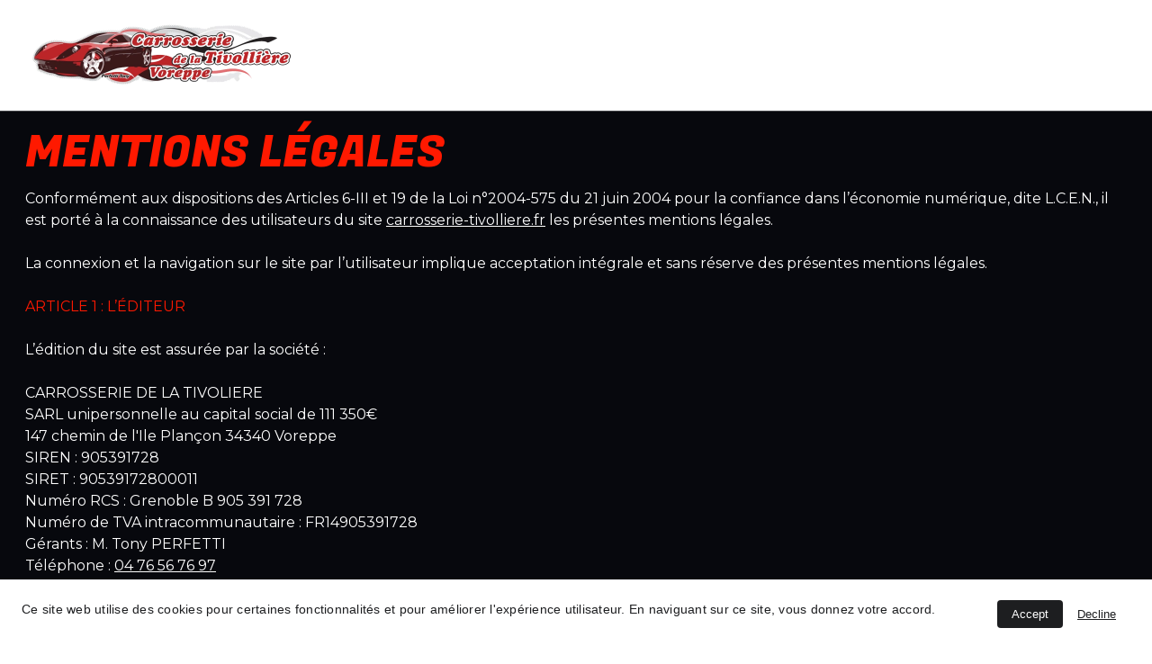

--- FILE ---
content_type: text/html
request_url: https://carrosserie-tivolliere.fr/mentions-legales
body_size: 16880
content:
<!DOCTYPE html>
<html lang="fr">
	<head>
		<meta charset="utf-8">
		<meta name="viewport" content="width=device-width, initial-scale=1.0">
		<!--[--><title>Mentions légales | Carrosserie de la Tivollière</title><meta name="description" content="Mentions légales du site carrosserie-tivolliere.fr"><link rel="icon" href="https://assets.zyrosite.com/cdn-cgi/image/format=auto,w=48,h=48,fit=crop,f=png/AzGy8V5vGWhWyOxr/test-logo-fond-tran-ALpXo4GDGvHOlwWv.png"><link rel="apple-touch-icon" href="https://assets.zyrosite.com/cdn-cgi/image/format=auto,w=48,h=48,fit=crop,f=png/AzGy8V5vGWhWyOxr/test-logo-fond-tran-ALpXo4GDGvHOlwWv.png"><meta content="https://carrosserie-tivolliere.fr/mentions-legales" property="og:url"><link rel="canonical" href="https://carrosserie-tivolliere.fr/mentions-legales"><meta content="Mentions légales | Carrosserie de la Tivollière" property="og:title"><meta name="twitter:title" content="Mentions légales | Carrosserie de la Tivollière"><meta content="website" property="og:type"><meta property="og:description" content="Mentions légales du site carrosserie-tivolliere.fr"><meta name="twitter:description" content="Mentions légales du site carrosserie-tivolliere.fr"><meta property="og:site_name" content="Carrosserie de la Tivollière"><!----><meta content="https://assets.zyrosite.com/cdn-cgi/image/format=auto,w=1200,h=630,fit=crop,f=jpeg/AzGy8V5vGWhWyOxr/fond-carrosserie-de-la-tivollia-re-YNqXrXJwl9fXkQDO.jpg" property="og:image"><meta content="https://assets.zyrosite.com/cdn-cgi/image/format=auto,w=1200,h=630,fit=crop,f=jpeg/AzGy8V5vGWhWyOxr/fond-carrosserie-de-la-tivollia-re-YNqXrXJwl9fXkQDO.jpg" name="twitter:image"><meta content="" property="og:image:alt"><meta content="" name="twitter:image:alt"><meta name="twitter:card" content="summary_large_image"><link rel="preconnect"><!----><!----><!----><!----><!----><!--[--><link rel="alternate" hreflang="x-default" href="https://carrosserie-tivolliere.fr/mentions-legales"><!--]--><link href="https://cdn.zyrosite.com/u1/google-fonts/font-faces?family=Fugaz+One:wght@400&amp;family=Montserrat:wght@400;500&amp;display=swap" rel="preconnect" crossorigin="true"><link href="https://cdn.zyrosite.com/u1/google-fonts/font-faces?family=Fugaz+One:wght@400&amp;family=Montserrat:wght@400;500&amp;display=swap" rel="preload" as="style"><link href="https://cdn.zyrosite.com/u1/google-fonts/font-faces?family=Fugaz+One:wght@400&amp;family=Montserrat:wght@400;500&amp;display=swap" rel="stylesheet" referrerpolicy="no-referrer"><!--]-->
		<style></style>
		<link rel="prefetch" href="https://cdn.zyrosite.com/cdn-builder-placeholders/astro-traffic.txt">

		
	<link rel="stylesheet" href="/_astro/_...slug_.fdd52a52.css" /><script type="module" src="/_astro/page.d79c7bc6.js"></script></head>

	<body>
		<div>
			<style>astro-island,astro-slot,astro-static-slot{display:contents}</style><script>(()=>{var e=async t=>{await(await t())()};(self.Astro||(self.Astro={})).only=e;window.dispatchEvent(new Event("astro:only"));})();;(()=>{var l;{let c={0:t=>t,1:t=>JSON.parse(t,o),2:t=>new RegExp(t),3:t=>new Date(t),4:t=>new Map(JSON.parse(t,o)),5:t=>new Set(JSON.parse(t,o)),6:t=>BigInt(t),7:t=>new URL(t),8:t=>new Uint8Array(JSON.parse(t)),9:t=>new Uint16Array(JSON.parse(t)),10:t=>new Uint32Array(JSON.parse(t))},o=(t,s)=>{if(t===""||!Array.isArray(s))return s;let[e,n]=s;return e in c?c[e](n):void 0};customElements.get("astro-island")||customElements.define("astro-island",(l=class extends HTMLElement{constructor(){super(...arguments);this.hydrate=()=>{if(!this.hydrator||this.parentElement&&this.parentElement.closest("astro-island[ssr]"))return;let s=this.querySelectorAll("astro-slot"),e={},n=this.querySelectorAll("template[data-astro-template]");for(let r of n){let i=r.closest(this.tagName);!i||!i.isSameNode(this)||(e[r.getAttribute("data-astro-template")||"default"]=r.innerHTML,r.remove())}for(let r of s){let i=r.closest(this.tagName);!i||!i.isSameNode(this)||(e[r.getAttribute("name")||"default"]=r.innerHTML)}let a=this.hasAttribute("props")?JSON.parse(this.getAttribute("props"),o):{};this.hydrator(this)(this.Component,a,e,{client:this.getAttribute("client")}),this.removeAttribute("ssr"),window.removeEventListener("astro:hydrate",this.hydrate),window.dispatchEvent(new CustomEvent("astro:hydrate"))}}connectedCallback(){!this.hasAttribute("await-children")||this.firstChild?this.childrenConnectedCallback():new MutationObserver((s,e)=>{e.disconnect(),this.childrenConnectedCallback()}).observe(this,{childList:!0})}async childrenConnectedCallback(){window.addEventListener("astro:hydrate",this.hydrate);let s=this.getAttribute("before-hydration-url");s&&await import(s),this.start()}start(){let s=JSON.parse(this.getAttribute("opts")),e=this.getAttribute("client");if(Astro[e]===void 0){window.addEventListener(`astro:${e}`,()=>this.start(),{once:!0});return}Astro[e](async()=>{let n=this.getAttribute("renderer-url"),[a,{default:r}]=await Promise.all([import(this.getAttribute("component-url")),n?import(n):()=>()=>{}]),i=this.getAttribute("component-export")||"default";if(!i.includes("."))this.Component=a[i];else{this.Component=a;for(let d of i.split("."))this.Component=this.Component[d]}return this.hydrator=r,this.hydrate},s,this)}attributeChangedCallback(){this.hydrator&&this.hydrate()}},l.observedAttributes=["props"],l))}})();</script><astro-island uid="Z2hLmKj" component-url="/_astro/ClientHead.7078ca88.js" component-export="default" renderer-url="/_astro/client.1275e040.js" props="{&quot;page-noindex&quot;:[0,true],&quot;canonical-url&quot;:[0,&quot;https://carrosserie-tivolliere.fr/mentions-legales&quot;],&quot;site-meta&quot;:[0,{&quot;version&quot;:[0,116],&quot;isLayout&quot;:[0,true],&quot;template&quot;:[0,&quot;jesper&quot;],&quot;ogImageAlt&quot;:[0,&quot;&quot;],&quot;faviconPath&quot;:[0,&quot;test-logo-fond-tran-ALpXo4GDGvHOlwWv.png&quot;],&quot;ogImagePath&quot;:[0,&quot;fond-carrosserie-de-la-tivollia-re-YNqXrXJwl9fXkQDO.jpg&quot;],&quot;headerHeight&quot;:[0,172.265625],&quot;defaultLocale&quot;:[0,&quot;system&quot;],&quot;faviconOrigin&quot;:[0,&quot;assets&quot;],&quot;ogImageOrigin&quot;:[0,&quot;assets&quot;],&quot;demoEcwidStoreId&quot;:[0,&quot;26103239&quot;],&quot;metaHtmlLanguage&quot;:[0,&quot;fr&quot;],&quot;headerHeightMobile&quot;:[0,122.71875],&quot;isCookieBarEnabled&quot;:[0,true],&quot;demoEcommerceStoreId&quot;:[0,&quot;demo_01G0E9P2R0CFTNBWEEFCEV8EG5&quot;],&quot;shouldAddWWWPrefixToDomain&quot;:[0,false]}],&quot;domain&quot;:[0,&quot;carrosserie-tivolliere.fr&quot;]}" ssr="" client="only" opts="{&quot;name&quot;:&quot;ClientHead&quot;,&quot;value&quot;:&quot;vue&quot;}"></astro-island>
			<script>(()=>{var e=async t=>{await(await t())()};(self.Astro||(self.Astro={})).load=e;window.dispatchEvent(new Event("astro:load"));})();</script><astro-island uid="ZffTwD" component-url="/_astro/Page.d83e874b.js" component-export="default" renderer-url="/_astro/client.1275e040.js" props="{&quot;page-data&quot;:[0,{&quot;pages&quot;:[0,{&quot;home&quot;:[0,{&quot;meta&quot;:[0,{&quot;title&quot;:[0,&quot;Accueil&quot;],&quot;noindex&quot;:[0,false],&quot;keywords&quot;:[1,&quot;[[0,\&quot;Voreppe\&quot;],[0,\&quot;Réparateur\&quot;],[0,\&quot;Carrosserie\&quot;]]&quot;],&quot;password&quot;:[0,&quot;&quot;],&quot;ogImageAlt&quot;:[0,&quot;&quot;],&quot;description&quot;:[0,&quot;Votre carrosserie à Voreppe depuis plus de 30 ans !&quot;],&quot;ogImagePath&quot;:[0,&quot;fond-carrosserie-de-la-tivollia-re-YNqXrXJwl9fXkQDO.jpg&quot;],&quot;ogImageOrigin&quot;:[0,&quot;assets&quot;],&quot;passwordDesign&quot;:[0,&quot;default&quot;],&quot;passwordBackText&quot;:[0,&quot;Retour à&quot;],&quot;passwordButtonText&quot;:[0,&quot;Entrer&quot;],&quot;passwordHeadingText&quot;:[0,&quot;Espace invité&quot;],&quot;passwordSubheadingText&quot;:[0,&quot;Veuillez entrer le mot de passe pour accéder à la page&quot;],&quot;passwordPlaceholderText&quot;:[0,&quot;Tapez votre mot de passe&quot;]}],&quot;name&quot;:[0,&quot;Accueil&quot;],&quot;slug&quot;:[0,&quot;&quot;],&quot;type&quot;:[0,&quot;default&quot;],&quot;blocks&quot;:[1,&quot;[[0,\&quot;6rH0Js6K14lhsTiSq1Axv\&quot;],[0,\&quot;0O3X9t9G0G7sMN0efAxiL\&quot;],[0,\&quot;0B4oLrrOFZD0gROL2lNjd\&quot;],[0,\&quot;zbvF6x\&quot;]]&quot;]}],&quot;z2vN9Z&quot;:[0,{&quot;date&quot;:[0,&quot;2023-06-09T13:34:11.867Z&quot;],&quot;meta&quot;:[0,{&quot;title&quot;:[0,&quot;Nouveau site web&quot;],&quot;ogImageAlt&quot;:[0,&quot;&quot;],&quot;description&quot;:[0,&quot;Un nouveau site pour communiquer davantage avec vous !&quot;],&quot;ogImagePath&quot;:[0,&quot;fond-carrosserie-de-la-tivollia-re-YNqXrXJwl9fXkQDO.jpg&quot;],&quot;ogImageOrigin&quot;:[0,&quot;assets&quot;]}],&quot;name&quot;:[0,&quot;Nouveau site web Copy Copy&quot;],&quot;slug&quot;:[0,&quot;nouveau-site-web-copy-copy&quot;],&quot;type&quot;:[0,&quot;blog&quot;],&quot;blocks&quot;:[1,&quot;[[0,\&quot;zZT_4B\&quot;],[0,\&quot;zabW9c\&quot;]]&quot;],&quot;isDraft&quot;:[0,false],&quot;categories&quot;:[1,&quot;[]&quot;],&quot;coverImageAlt&quot;:[0,&quot;&quot;],&quot;minutesToRead&quot;:[0,&quot;1&quot;],&quot;coverImagePath&quot;:[0,&quot;fond-carrosserie-de-la-tivollia-re-YNqXrXJwl9fXkQDO.jpg&quot;],&quot;coverImageOrigin&quot;:[0,&quot;assets&quot;]}],&quot;zB1dO4&quot;:[0,{&quot;meta&quot;:[0,{&quot;title&quot;:[0,&quot;Mentions légales&quot;],&quot;noindex&quot;:[0,true],&quot;password&quot;:[0,&quot;&quot;],&quot;ogImageAlt&quot;:[0,&quot;&quot;],&quot;description&quot;:[0,&quot;Mentions légales du site carrosserie-tivolliere.fr&quot;],&quot;ogImagePath&quot;:[0,null],&quot;ogImageOrigin&quot;:[0,null],&quot;passwordDesign&quot;:[0,&quot;default&quot;],&quot;passwordBackText&quot;:[0,&quot;Retour à&quot;],&quot;passwordButtonText&quot;:[0,&quot;Entrer&quot;],&quot;passwordHeadingText&quot;:[0,&quot;Espace invité&quot;],&quot;passwordSubheadingText&quot;:[0,&quot;Veuillez entrer le mot de passe pour accéder à la page&quot;],&quot;passwordPlaceholderText&quot;:[0,&quot;Tapez votre mot de passe&quot;]}],&quot;name&quot;:[0,&quot;Mentions légales&quot;],&quot;slug&quot;:[0,&quot;mentions-legales&quot;],&quot;type&quot;:[0,&quot;default&quot;],&quot;blocks&quot;:[1,&quot;[[0,\&quot;zjY4gw\&quot;]]&quot;]}],&quot;zHBU38&quot;:[0,{&quot;meta&quot;:[0,{&quot;title&quot;:[0,&quot;Actualités&quot;],&quot;noindex&quot;:[0,false],&quot;keywords&quot;:[1,&quot;[[0,\&quot;Carrosserie la Tivollière\&quot;]]&quot;],&quot;password&quot;:[0,&quot;&quot;],&quot;ogImageAlt&quot;:[0,&quot;&quot;],&quot;description&quot;:[0,&quot;Découvrez toute l&#39;actualité de votre carrosserie de la Tivollière à Voreppe.&quot;],&quot;ogImagePath&quot;:[0,&quot;fond-carrosserie-de-la-tivollia-re-YNqXrXJwl9fXkQDO.jpg&quot;],&quot;ogImageOrigin&quot;:[0,&quot;assets&quot;],&quot;passwordDesign&quot;:[0,&quot;default&quot;],&quot;passwordBackText&quot;:[0,&quot;Retour à&quot;],&quot;passwordButtonText&quot;:[0,&quot;Entrer&quot;],&quot;passwordHeadingText&quot;:[0,&quot;Espace invité&quot;],&quot;passwordSubheadingText&quot;:[0,&quot;Veuillez entrer le mot de passe pour accéder à la page&quot;],&quot;passwordPlaceholderText&quot;:[0,&quot;Tapez votre mot de passe&quot;]}],&quot;name&quot;:[0,&quot;Actualités&quot;],&quot;slug&quot;:[0,&quot;actualites&quot;],&quot;type&quot;:[0,&quot;default&quot;],&quot;blocks&quot;:[1,&quot;[[0,\&quot;zaVHoI\&quot;]]&quot;]}],&quot;zVMC5k&quot;:[0,{&quot;meta&quot;:[0,{&quot;title&quot;:[0,&quot;Politique de confidentialité&quot;],&quot;noindex&quot;:[0,true],&quot;password&quot;:[0,&quot;&quot;],&quot;ogImageAlt&quot;:[0,&quot;&quot;],&quot;description&quot;:[0,&quot;Politique de confidentialité du site carrosserie-tivolliere.fr&quot;],&quot;ogImagePath&quot;:[0,null],&quot;ogImageOrigin&quot;:[0,null],&quot;passwordDesign&quot;:[0,&quot;default&quot;],&quot;passwordBackText&quot;:[0,&quot;Retour à&quot;],&quot;passwordButtonText&quot;:[0,&quot;Entrer&quot;],&quot;passwordHeadingText&quot;:[0,&quot;Espace invité&quot;],&quot;passwordSubheadingText&quot;:[0,&quot;Veuillez entrer le mot de passe pour accéder à la page&quot;],&quot;passwordPlaceholderText&quot;:[0,&quot;Tapez votre mot de passe&quot;]}],&quot;name&quot;:[0,&quot;Politique de confidentialité&quot;],&quot;slug&quot;:[0,&quot;politique-de-confidentialite&quot;],&quot;type&quot;:[0,&quot;default&quot;],&quot;blocks&quot;:[1,&quot;[[0,\&quot;zjdi9t\&quot;]]&quot;]}],&quot;Hp5oQMeBr3xS8va_ZVB_m&quot;:[0,{&quot;meta&quot;:[0,{&quot;title&quot;:[0,&quot;Contact&quot;],&quot;noindex&quot;:[0,false],&quot;keywords&quot;:[1,&quot;[[0,\&quot;Carrosserie de la Tivollière\&quot;]]&quot;],&quot;password&quot;:[0,&quot;&quot;],&quot;ogImageAlt&quot;:[0,&quot;&quot;],&quot;description&quot;:[0,&quot;Pour tous renseignements ou pour un devis, n&#39;hésitez pas à nous contacter.&quot;],&quot;ogImagePath&quot;:[0,&quot;fond-carrosserie-de-la-tivollia-re-YNqXrXJwl9fXkQDO.jpg&quot;],&quot;ogImageOrigin&quot;:[0,&quot;assets&quot;],&quot;passwordDesign&quot;:[0,&quot;default&quot;],&quot;passwordBackText&quot;:[0,&quot;Retour à&quot;],&quot;passwordButtonText&quot;:[0,&quot;Entrer&quot;],&quot;passwordHeadingText&quot;:[0,&quot;Espace invité&quot;],&quot;passwordSubheadingText&quot;:[0,&quot;Veuillez entrer le mot de passe pour accéder à la page&quot;],&quot;passwordPlaceholderText&quot;:[0,&quot;Tapez votre mot de passe&quot;]}],&quot;name&quot;:[0,&quot;Contact&quot;],&quot;slug&quot;:[0,&quot;contact&quot;],&quot;type&quot;:[0,&quot;default&quot;],&quot;blocks&quot;:[1,&quot;[[0,\&quot;Nm6neZEa9Hi--ivL5wx0O\&quot;]]&quot;]}],&quot;aiCVbTqNZitice3ohBLRt&quot;:[0,{&quot;meta&quot;:[0,{&quot;title&quot;:[0,&quot;Nos services&quot;],&quot;noindex&quot;:[0,false],&quot;keywords&quot;:[1,&quot;[[0,\&quot;peinture\&quot;],[0,\&quot;débosselage\&quot;],[0,\&quot;carrosserie de la Tivollière\&quot;]]&quot;],&quot;password&quot;:[0,&quot;&quot;],&quot;ogImageAlt&quot;:[0,&quot;&quot;],&quot;description&quot;:[0,&quot;Tôlerie, peinture, pare-brise, optiques, passage au marbre, réparation des plastiques, dégrêlage, débosselage sans peinture, restauration de véhicules...&quot;],&quot;ogImagePath&quot;:[0,&quot;fond-carrosserie-de-la-tivollia-re-YNqXrXJwl9fXkQDO.jpg&quot;],&quot;ogImageOrigin&quot;:[0,&quot;assets&quot;],&quot;passwordDesign&quot;:[0,&quot;default&quot;],&quot;passwordBackText&quot;:[0,&quot;Retour à&quot;],&quot;passwordButtonText&quot;:[0,&quot;Entrer&quot;],&quot;passwordHeadingText&quot;:[0,&quot;Espace invité&quot;],&quot;passwordSubheadingText&quot;:[0,&quot;Veuillez entrer le mot de passe pour accéder à la page&quot;],&quot;passwordPlaceholderText&quot;:[0,&quot;Tapez votre mot de passe&quot;]}],&quot;name&quot;:[0,&quot;Services&quot;],&quot;slug&quot;:[0,&quot;services&quot;],&quot;type&quot;:[0,&quot;default&quot;],&quot;blocks&quot;:[1,&quot;[[0,\&quot;01NrsoVs30Q1S99zv0Bsi\&quot;],[0,\&quot;z3USPj\&quot;],[0,\&quot;zPMqxa\&quot;]]&quot;]}]}],&quot;blocks&quot;:[0,{&quot;header&quot;:[0,{&quot;type&quot;:[0,&quot;BlockNavigation&quot;],&quot;mobile&quot;:[0,{&quot;logoHeight&quot;:[0,24.750572082379865]}],&quot;desktop&quot;:[0,{&quot;logoHeight&quot;:[0,68.30205949656751]}],&quot;settings&quot;:[0,{&quot;styles&quot;:[0,{&quot;width&quot;:[0,&quot;1240px&quot;],&quot;padding&quot;:[0,&quot;27px 16px 27px 16px&quot;],&quot;m-padding&quot;:[0,&quot;24px 16px 24px 16px&quot;],&quot;logo-width&quot;:[0,&quot;287px&quot;],&quot;cartIconSize&quot;:[0,&quot;24px&quot;],&quot;m-logo-width&quot;:[0,&quot;104px&quot;],&quot;oldContentWidth&quot;:[0,&quot;1600px&quot;],&quot;menu-item-spacing&quot;:[0,&quot;64px&quot;],&quot;space-between-menu&quot;:[0,&quot;54px&quot;],&quot;m-menu-item-spacing&quot;:[0,&quot;20px&quot;],&quot;contrastBackgroundColor&quot;:[0,&quot;rgb(28, 32, 53)&quot;]}],&quot;cartText&quot;:[0,&quot;Shopping bag&quot;],&quot;isSticky&quot;:[0,true],&quot;showLogo&quot;:[0,true],&quot;isCartVisible&quot;:[0,true],&quot;logoImagePath&quot;:[0,&quot;test-logo-fond-tran-ALpXo4GDGvHOlwWv.png&quot;],&quot;logoPlacement&quot;:[0,&quot;left&quot;],&quot;logoImageOrigin&quot;:[0,&quot;assets&quot;],&quot;m-logoPlacement&quot;:[0,&quot;left&quot;],&quot;navigationPlacement&quot;:[0,&quot;right&quot;],&quot;m-navigationPlacement&quot;:[0,&quot;right&quot;]}],&quot;zindexes&quot;:[1,&quot;[]&quot;],&quot;background&quot;:[0,{&quot;color&quot;:[0,&quot;rgb(7, 8, 13)&quot;],&quot;current&quot;:[0,&quot;color&quot;],&quot;isTransparent&quot;:[0,false],&quot;overlay-opacity&quot;:[0,&quot;0.00&quot;]}],&quot;components&quot;:[1,&quot;[]&quot;],&quot;logoAspectRatio&quot;:[0,4.201923076923077],&quot;navLinkTextColor&quot;:[0,&quot;rgb(255, 255, 255)&quot;],&quot;navLinkTextColorHover&quot;:[0,&quot;rgb(255, 25, 0)&quot;]}],&quot;zjY4gw&quot;:[0,{&quot;type&quot;:[0,&quot;BlockLayout&quot;],&quot;mobile&quot;:[0,{&quot;minHeight&quot;:[0,5082]}],&quot;desktop&quot;:[0,{&quot;minHeight&quot;:[0,2868]}],&quot;settings&quot;:[0,{&quot;styles&quot;:[0,{&quot;rows&quot;:[0,13],&quot;row-gap&quot;:[0,&quot;16px&quot;],&quot;row-size&quot;:[0,&quot;48px&quot;],&quot;column-gap&quot;:[0,&quot;24px&quot;],&quot;block-padding&quot;:[0,&quot;0px 0 0px 0&quot;],&quot;m-block-padding&quot;:[0,&quot;0px 0px 110px 0px&quot;]}]}],&quot;zindexes&quot;:[1,&quot;[[0,\&quot;zP8pRu\&quot;]]&quot;],&quot;attachment&quot;:[0,&quot;fixed&quot;],&quot;background&quot;:[0,{&quot;path&quot;:[0,&quot;img-mxB3Dy55Koi7LvjZ.png&quot;],&quot;color&quot;:[0,&quot;rgb(7, 8, 13)&quot;],&quot;origin&quot;:[0,&quot;assets&quot;],&quot;current&quot;:[0,&quot;color&quot;],&quot;overlay-opacity&quot;:[0,&quot;0.18&quot;]}],&quot;components&quot;:[1,&quot;[[0,\&quot;zP8pRu\&quot;]]&quot;],&quot;initialBlockId&quot;:[0,&quot;6rH0Js6K14lhsTiSq1Axv&quot;]}],&quot;6qulm486qaUFWFp9ND7u2&quot;:[0,{&quot;slot&quot;:[0,&quot;footer&quot;],&quot;type&quot;:[0,&quot;BlockLayout&quot;],&quot;mobile&quot;:[0,{&quot;minHeight&quot;:[0,662]}],&quot;desktop&quot;:[0,{&quot;minHeight&quot;:[0,373]}],&quot;settings&quot;:[0,{&quot;styles&quot;:[0,{&quot;cols&quot;:[0,&quot;12&quot;],&quot;rows&quot;:[0,4],&quot;width&quot;:[0,&quot;1224px&quot;],&quot;m-rows&quot;:[0,&quot;1&quot;],&quot;col-gap&quot;:[0,&quot;24px&quot;],&quot;row-gap&quot;:[0,&quot;16px&quot;],&quot;row-size&quot;:[0,&quot;48px&quot;],&quot;column-gap&quot;:[0,&quot;24px&quot;],&quot;block-padding&quot;:[0,&quot;16px 0 16px 0&quot;],&quot;m-block-padding&quot;:[0,&quot;49px 16px 40px 16px&quot;],&quot;oldContentWidth&quot;:[0,&quot;1600px&quot;]}]}],&quot;zindexes&quot;:[1,&quot;[[0,\&quot;Hx2bL82gfDPB5NUTk_s8p\&quot;],[0,\&quot;HAXxE5sCYpgM0ZvXS6cbP\&quot;],[0,\&quot;z_JMYF\&quot;],[0,\&quot;zHp1Wy\&quot;],[0,\&quot;zcb8Sw\&quot;],[0,\&quot;zV3jmi\&quot;],[0,\&quot;zyQZ6r\&quot;],[0,\&quot;zHD5nZ\&quot;]]&quot;],&quot;background&quot;:[0,{&quot;color&quot;:[0,&quot;rgb(17, 21, 35)&quot;],&quot;current&quot;:[0,&quot;color&quot;]}],&quot;components&quot;:[1,&quot;[[0,\&quot;HAXxE5sCYpgM0ZvXS6cbP\&quot;],[0,\&quot;Hx2bL82gfDPB5NUTk_s8p\&quot;],[0,\&quot;z_JMYF\&quot;],[0,\&quot;zHp1Wy\&quot;],[0,\&quot;zcb8Sw\&quot;],[0,\&quot;zV3jmi\&quot;],[0,\&quot;zyQZ6r\&quot;],[0,\&quot;zHD5nZ\&quot;]]&quot;]}]}],&quot;elements&quot;:[0,{&quot;zHD5nZ&quot;:[0,{&quot;type&quot;:[0,&quot;GridTextBox&quot;],&quot;mobile&quot;:[0,{&quot;top&quot;:[0,600],&quot;left&quot;:[0,0],&quot;width&quot;:[0,328],&quot;height&quot;:[0,42]}],&quot;content&quot;:[0,&quot;&lt;p style=\&quot;color: rgb(255, 255, 255); --lineHeightMobile: 1.3; --fontSizeMobile: 16px\&quot; class=\&quot;body-small\&quot;&gt;&lt;u&gt;&lt;a target=\&quot;_blank\&quot; href=\&quot;/mentions-legales\&quot; style=\&quot;text-decoration: none;\&quot; data-page-id=\&quot;zB1dO4\&quot;&gt;Mentions légales&lt;/a&gt;&lt;/u&gt;&lt;br&gt;&lt;u&gt;&lt;a target=\&quot;_blank\&quot; href=\&quot;/politique-de-confidentialite\&quot; style=\&quot;text-decoration: none;\&quot; data-page-id=\&quot;zVMC5k\&quot;&gt;Politique de confidentialité&lt;/a&gt;&lt;/u&gt;&lt;/p&gt;&quot;],&quot;desktop&quot;:[0,{&quot;top&quot;:[0,280],&quot;left&quot;:[0,0],&quot;width&quot;:[0,400],&quot;height&quot;:[0,48]}],&quot;settings&quot;:[0,{&quot;styles&quot;:[0,{&quot;text&quot;:[0,&quot;left&quot;],&quot;align&quot;:[0,&quot;flex-start&quot;],&quot;justify&quot;:[0,&quot;flex-start&quot;],&quot;m-element-margin&quot;:[0,&quot;0 0 16px 0&quot;]}]}],&quot;animation&quot;:[0,{&quot;name&quot;:[0,&quot;slide&quot;],&quot;type&quot;:[0,&quot;global&quot;]}]}],&quot;zHp1Wy&quot;:[0,{&quot;type&quot;:[0,&quot;GridTextBox&quot;],&quot;mobile&quot;:[0,{&quot;top&quot;:[0,220],&quot;left&quot;:[0,0],&quot;width&quot;:[0,166],&quot;height&quot;:[0,42]}],&quot;content&quot;:[0,&quot;&lt;h5 style=\&quot;color: rgb(255, 25, 0); --lineHeightMobile: 1.3; --fontSizeMobile: 32px\&quot;&gt;Contact&lt;/h5&gt;&quot;],&quot;desktop&quot;:[0,{&quot;top&quot;:[0,18],&quot;left&quot;:[0,412],&quot;width&quot;:[0,222],&quot;height&quot;:[0,62]}],&quot;settings&quot;:[0,{&quot;styles&quot;:[0,{&quot;text&quot;:[0,&quot;left&quot;],&quot;align&quot;:[0,&quot;flex-start&quot;],&quot;justify&quot;:[0,&quot;flex-start&quot;],&quot;m-element-margin&quot;:[0,&quot;0 0 7px 0&quot;]}]}],&quot;animation&quot;:[0,{&quot;name&quot;:[0,&quot;slide&quot;],&quot;type&quot;:[0,&quot;global&quot;]}]}],&quot;zP8pRu&quot;:[0,{&quot;type&quot;:[0,&quot;GridTextBox&quot;],&quot;mobile&quot;:[0,{&quot;top&quot;:[0,24],&quot;left&quot;:[0,0],&quot;width&quot;:[0,328],&quot;height&quot;:[0,5050]}],&quot;content&quot;:[0,&quot;&lt;h1 dir=\&quot;auto\&quot; style=\&quot;color: rgb(255, 25, 0); --lineHeightMobile: 1.3; --fontSizeMobile: 32px; margin-bottom: 15px\&quot;&gt;Mentions Légales&lt;/h1&gt;&lt;p dir=\&quot;auto\&quot; style=\&quot;color: rgb(255, 255, 255)\&quot; class=\&quot;body-large\&quot;&gt;Conformément aux dispositions des Articles 6-III et 19 de la Loi n°2004-575 du 21 juin 2004 pour la confiance dans l’économie numérique, dite L.C.E.N., il est porté à la connaissance des utilisateurs du site &lt;a target=\&quot;_blank\&quot; href=\&quot;http://carrosserie-tivolliere.fr\&quot;&gt;carrosserie-tivolliere.fr&lt;/a&gt; les présentes mentions légales.&lt;br&gt;&lt;br&gt;La connexion et la navigation sur le site par l’utilisateur implique acceptation intégrale et sans réserve des présentes mentions légales.&lt;br&gt;&lt;br&gt;&lt;span style=\&quot;color: rgb(255, 25, 0)\&quot;&gt;ARTICLE 1 : L’ÉDITEUR &lt;/span&gt;&lt;br&gt;&lt;br&gt;L’édition du site est assurée par la société :&lt;br&gt;&lt;br&gt;CARROSSERIE DE LA TIVOLIERE&lt;br&gt;SARL unipersonnelle au capital social de 111 350€&lt;br&gt;147 chemin de l&#39;Ile Plançon 34340 Voreppe&lt;br&gt;SIREN : 905391728&lt;br&gt;SIRET : 90539172800011&lt;br&gt;Numéro RCS : Grenoble B 905 391 728&lt;br&gt;Numéro de TVA intracommunautaire : FR14905391728&lt;br&gt;Gérants : M. Tony PERFETTI&lt;br&gt;Téléphone : &lt;u&gt;&lt;a target=\&quot;_blank\&quot; rel=\&quot;nofollow\&quot; href=\&quot;tel:0476567697\&quot; style=\&quot;text-decoration: none;\&quot;&gt;04 76 56 76 97&lt;/a&gt;&lt;/u&gt;&lt;br&gt;E-mail : &lt;a target=\&quot;_blank\&quot; href=\&quot;mailto:carross.tivolliere@free.fr\&quot;&gt;carross.tivolliere@free.fr&lt;/a&gt;&lt;br&gt;&lt;br&gt;&lt;span style=\&quot;color: rgb(255, 25, 0)\&quot;&gt;ARTICLE 2 : RÉALISATION ET HÉBERGEMENT&lt;/span&gt;&lt;br&gt;&lt;br&gt;Le site &lt;a target=\&quot;_blank\&quot; href=\&quot;http://carrosserie-tivolliere.fr\&quot;&gt;carrosserie-tivolliere.fr&lt;/a&gt; a été créé par la société &lt;u&gt;&lt;a target=\&quot;_blank\&quot; href=\&quot;https://ensf.fr/\&quot; style=\&quot;text-decoration: none;\&quot;&gt;ENSF&lt;/a&gt;&lt;/u&gt; et hébergé par la société Zyro Inc., UAB&lt;br&gt;Jonavos g. 60C, LT-44192 Kaunas, Lithuania - &lt;a target=\&quot;_blank\&quot; href=\&quot;mailto:support@zyro.com\&quot;&gt;support@zyro.com&lt;/a&gt;.&lt;br&gt;&lt;br&gt;&lt;span style=\&quot;color: rgb(255, 25, 0)\&quot;&gt;ARTICLE 3 : ACCÈS AU SITE&lt;/span&gt;&lt;br&gt;&lt;br&gt;Le site est accessible par tout endroit, 7j/7, 24h/24 sauf cas de force majeure, interruption programmée ou non et pouvant découlant d’une nécessité de maintenance.&lt;br&gt;&lt;br&gt;En cas de modification, interruption ou suspension des services, CARROSSERIE DE LA TIVOLIERE ne saurait être tenu responsable.&lt;br&gt;&lt;br&gt;&lt;span style=\&quot;color: rgb(255, 25, 0)\&quot;&gt;ARTICLE 4 : PROPRIÉTÉ INTELECTUELLE&lt;/span&gt;&lt;br&gt;&lt;br&gt;Toute utilisation, reproduction, diffusion, commercialisation, modification de toute ou partie du site, sans autorisation de l’éditeur est prohibée et pourra entraînée des actions et poursuites judiciaires telles que notamment prévues par le Code de la propriété intellectuelle et le Code civil.&lt;br&gt;&lt;br&gt;&lt;span style=\&quot;color: rgb(255, 25, 0)\&quot;&gt;ARTICLE 5 : CONTENU DU SITE&lt;/span&gt;&lt;br&gt;&lt;br&gt;CARROSSERIE DE LA TIVOLIERE s’efforce de présenter sur le site des informations précises et à jour. Toutefois, CARROSSERIE DE LA TIVOLIERE ne donne aucune garantie quant à la précision des informations et ne peut encourir aucune responsabilité du fait d’erreur ou d’omission dans le contenu du site.&lt;br&gt;&lt;br&gt;Les renseignements qui apparaissent sur le site sont fournis à titre de renseignements généraux. Les informations et illustrations ne sont pas contractuelles et n’engagent pas la responsabilité de CARROSSERIE DE LA TIVOLIERE vis-à-vis du lecteur pour les conséquences de l’utilisation qu’il pourrait en faire pour lui-même ou pour le compte ou à destination de tiers. Elles ne peuvent être utilisées pour contredire une quelconque stipulation contractuelle existante ou à venir entre CARROSSERIE DE LA TIVOLIERE et l’utilisateur.&lt;br&gt;&lt;br&gt;&lt;span style=\&quot;color: rgb(255, 25, 0)\&quot;&gt;ARTICLE 6 : LIMITATION DE RESPONSABILITÉ&lt;/span&gt;&lt;br&gt;&lt;br&gt;CARROSSERIE DE LA TIVOLIERE décline toute responsabilité en cas de retard de mise à jour, d’erreur ou d’omission quant au contenu des présentes pages, de même qu’en cas d’interruption ou d’indisponibilité permanente ou temporaire du service. Même si CARROSSERIE DE LA TIVOLIERE fait tout son possible pour veiller à l’exactitude et la véracité des renseignements contenus sur son site.&lt;br&gt;&lt;br&gt;CARROSSERIE DE LA TIVOLIERE ne peut aucunement être tenue responsable de tout préjudice pouvant être causé par l’utilisation de ce site.&lt;br&gt;&lt;br&gt;CARROSSERIE DE LA TIVOLIERE se réserve le droit de corriger, à tout moment et sans préavis, le contenu de ce site.&lt;br&gt;&lt;br&gt;L’utilisation du site s’effectue aux seuls risques de l’utilisateur. Ni CARROSSERIE DE LA TIVOLIERE ni aucune autre partie impliquée dans la création, la production ou la mise à disposition du site ne saurait être tenue responsable des dommages directs ou indirects quelconques pouvant résulter de l’accès au site, de l’utilisation du site et/ou de son contenu. Sans préjudice de ce qui précède, la totalité du contenu du site est fournie « en l’état », sans garantie d’aucune sorte, expresse ou implicite, et notamment ne comportant aucune garantie quant à son usage commercial, sa compatibilité à un usage spécifique, son exactitude, son exhaustivité ou la non-atteinte à des droits de tiers. CARROSSERIE DE LA TIVOLIERE ne donne aucune garantie que le site est exempt d’erreurs, de virus ou d’autres éléments nuisibles ni qu’il fonctionnera sans interruption.&lt;br&gt;&lt;br&gt;CARROSSERIE DE LA TIVOLIERE décline toute responsabilité relative aux dommages qui pourraient être causés à l’équipement informatique ou à tout autre bien de l’utilisateur en raison de la connexion, de l’utilisation ou du téléchargement d’informations, données, textes, vidéos, images à partir du site.&lt;br&gt;&lt;br&gt;Il est rappelé que le fait d’accéder ou de se maintenir frauduleusement dans un système informatique, d’entraver ou de fausser le fonctionnement, d’introduire ou de modifier frauduleusement des données du site internet constitue un délit passible de sanctions pénales.&lt;br&gt;&lt;br&gt;&lt;span style=\&quot;color: rgb(255, 25, 0)\&quot;&gt;ARTICLE 7 : POLITIQUE DE CONFIDENTIALITÉ&lt;/span&gt;&lt;br&gt;&lt;br&gt;&lt;u&gt;&lt;a target=\&quot;\&quot; href=\&quot;/politique-de-confidentialite\&quot; style=\&quot;text-decoration: none;\&quot; data-page-id=\&quot;zVMC5k\&quot;&gt;Politique de confidentialité&lt;/a&gt;&lt;/u&gt;&lt;/p&gt;&quot;],&quot;desktop&quot;:[0,{&quot;top&quot;:[0,24],&quot;left&quot;:[0,0],&quot;width&quot;:[0,1224],&quot;height&quot;:[0,1838]}],&quot;settings&quot;:[0,{&quot;styles&quot;:[0,{&quot;text&quot;:[0,&quot;left&quot;],&quot;align&quot;:[0,&quot;flex-start&quot;],&quot;justify&quot;:[0,&quot;flex-start&quot;],&quot;m-element-margin&quot;:[0,&quot;0 0 16px 0&quot;]}]}],&quot;animation&quot;:[0,{&quot;name&quot;:[0,&quot;slide&quot;],&quot;type&quot;:[0,&quot;global&quot;]}]}],&quot;zV3jmi&quot;:[0,{&quot;type&quot;:[0,&quot;GridMap&quot;],&quot;mobile&quot;:[0,{&quot;top&quot;:[0,366],&quot;left&quot;:[0,0],&quot;width&quot;:[0,328],&quot;height&quot;:[0,218]}],&quot;desktop&quot;:[0,{&quot;top&quot;:[0,24],&quot;left&quot;:[0,754],&quot;width&quot;:[0,470],&quot;height&quot;:[0,320]}],&quot;settings&quot;:[0,{&quot;src&quot;:[0,&quot;https://maps.google.com/maps?q=147%20chemin%20de%20l&#39;Ile%20Plan%C3%A7on%2038340%20VOREPPE&amp;t=m&amp;z=13&amp;ie=UTF8&amp;output=embed&quot;],&quot;styles&quot;:[0,{&quot;align&quot;:[0,&quot;center&quot;],&quot;justify&quot;:[0,&quot;center&quot;]}],&quot;m-element-margin&quot;:[0,&quot;0 0 16px 0&quot;]}]}],&quot;z_JMYF&quot;:[0,{&quot;type&quot;:[0,&quot;GridTextBox&quot;],&quot;mobile&quot;:[0,{&quot;top&quot;:[0,54],&quot;left&quot;:[0,0],&quot;width&quot;:[0,328],&quot;height&quot;:[0,146]}],&quot;content&quot;:[0,&quot;&lt;p style=\&quot;color: rgb(255, 255, 255); --lineHeightMobile: 1.3; --fontSizeMobile: 16px\&quot; class=\&quot;body-small\&quot;&gt;&lt;span style=\&quot;font-weight: 700\&quot;&gt;&lt;strong&gt;Lundi :&lt;/strong&gt;&lt;/span&gt; 08h00 - 12h00 / 14h00 - 18h00&lt;br&gt;&lt;span style=\&quot;font-weight: 700\&quot;&gt;&lt;strong&gt;Mardi&lt;/strong&gt;&lt;/span&gt; &lt;span style=\&quot;font-weight: 700\&quot;&gt;&lt;strong&gt;:&lt;/strong&gt;&lt;/span&gt; 08h00 - 12h00 / 14h00 - 18h00&lt;br&gt;&lt;span style=\&quot;font-weight: 700\&quot;&gt;&lt;strong&gt;Mercredi :&lt;/strong&gt;&lt;/span&gt; 08h00 - 12h00 / 14h00 - 18h00&lt;br&gt;&lt;span style=\&quot;font-weight: 700\&quot;&gt;&lt;strong&gt;Jeudi : &lt;/strong&gt;&lt;/span&gt;08h00 - 12h00 / 14h00 - 18h00&lt;br&gt;&lt;span style=\&quot;font-weight: 700\&quot;&gt;&lt;strong&gt;Vendredi :&lt;/strong&gt;&lt;/span&gt; 08h00 - 12h00 / 14h00 - 17h00&lt;br&gt;&lt;span style=\&quot;font-weight: 700\&quot;&gt;&lt;strong&gt;Samedi :&lt;/strong&gt;&lt;/span&gt; Fermé&lt;br&gt;&lt;span style=\&quot;font-weight: 700\&quot;&gt;&lt;strong&gt;Dimanche :&lt;/strong&gt;&lt;/span&gt; Fermé&lt;/p&gt;&quot;],&quot;desktop&quot;:[0,{&quot;top&quot;:[0,96],&quot;left&quot;:[0,0],&quot;width&quot;:[0,400],&quot;height&quot;:[0,168]}],&quot;settings&quot;:[0,{&quot;styles&quot;:[0,{&quot;text&quot;:[0,&quot;left&quot;],&quot;align&quot;:[0,&quot;flex-start&quot;],&quot;justify&quot;:[0,&quot;flex-start&quot;],&quot;m-element-margin&quot;:[0,&quot;0 0 16px 0&quot;]}]}],&quot;animation&quot;:[0,{&quot;name&quot;:[0,&quot;slide&quot;],&quot;type&quot;:[0,&quot;global&quot;]}]}],&quot;zcb8Sw&quot;:[0,{&quot;type&quot;:[0,&quot;GridTextBox&quot;],&quot;mobile&quot;:[0,{&quot;top&quot;:[0,264],&quot;left&quot;:[0,0],&quot;width&quot;:[0,328],&quot;height&quot;:[0,42]}],&quot;content&quot;:[0,&quot;&lt;p dir=\&quot;auto\&quot; style=\&quot;color: rgb(255, 255, 255); --lineHeightMobile: 1.3; --fontSizeMobile: 16px\&quot; class=\&quot;body-small\&quot;&gt;&lt;span style=\&quot;font-weight: 700\&quot;&gt;&lt;strong&gt;Téléphone :&lt;/strong&gt;&lt;/span&gt; &lt;u&gt;&lt;a target=\&quot;_blank\&quot; href=\&quot;tel:0476567697\&quot; style=\&quot;text-decoration: none;\&quot;&gt;04 76 56 76 97&lt;/a&gt;&lt;/u&gt;&lt;br&gt;&lt;span style=\&quot;font-weight: 700\&quot;&gt;&lt;strong&gt;E-mail&lt;/strong&gt;&lt;/span&gt; &lt;span style=\&quot;font-weight: 700\&quot;&gt;&lt;strong&gt;:&lt;/strong&gt;&lt;/span&gt; &lt;a target=\&quot;_blank\&quot; href=\&quot;mailto:contact@carrosserie-tivolliere.fr\&quot;&gt;contact@carrosserie-tivolliere.fr&lt;/a&gt;&lt;/p&gt;&quot;],&quot;desktop&quot;:[0,{&quot;top&quot;:[0,96],&quot;left&quot;:[0,412],&quot;width&quot;:[0,329],&quot;height&quot;:[0,48]}],&quot;settings&quot;:[0,{&quot;styles&quot;:[0,{&quot;text&quot;:[0,&quot;left&quot;],&quot;align&quot;:[0,&quot;flex-start&quot;],&quot;justify&quot;:[0,&quot;flex-start&quot;],&quot;m-element-margin&quot;:[0,&quot;0 0 16px 0&quot;]}]}],&quot;animation&quot;:[0,{&quot;name&quot;:[0,&quot;slide&quot;],&quot;type&quot;:[0,&quot;global&quot;]}]}],&quot;zyQZ6r&quot;:[0,{&quot;type&quot;:[0,&quot;GridSocialIcons&quot;],&quot;links&quot;:[1,&quot;[[0,{\&quot;svg\&quot;:[0,\&quot;&lt;svg width=\\\&quot;24\\\&quot; height=\\\&quot;24\\\&quot; viewBox=\\\&quot;0 0 24 24\\\&quot; fill=\\\&quot;none\\\&quot; xmlns=\\\&quot;http://www.w3.org/2000/svg\\\&quot;&gt;\\n&lt;path d=\\\&quot;M12.0027 5.84808C8.59743 5.84808 5.85075 8.59477 5.85075 12C5.85075 15.4053 8.59743 18.1519 12.0027 18.1519C15.4079 18.1519 18.1546 15.4053 18.1546 12C18.1546 8.59477 15.4079 5.84808 12.0027 5.84808ZM12.0027 15.9996C9.80212 15.9996 8.00312 14.2059 8.00312 12C8.00312 9.7941 9.79677 8.00046 12.0027 8.00046C14.2086 8.00046 16.0022 9.7941 16.0022 12C16.0022 14.2059 14.2032 15.9996 12.0027 15.9996ZM19.8412 5.59644C19.8412 6.39421 19.1987 7.03135 18.4062 7.03135C17.6085 7.03135 16.9713 6.38885 16.9713 5.59644C16.9713 4.80402 17.6138 4.16153 18.4062 4.16153C19.1987 4.16153 19.8412 4.80402 19.8412 5.59644ZM23.9157 7.05277C23.8247 5.13063 23.3856 3.42801 21.9775 2.02522C20.5747 0.622429 18.8721 0.183388 16.9499 0.0870135C14.9689 -0.0254238 9.03112 -0.0254238 7.05008 0.0870135C5.1333 0.178034 3.43068 0.617075 2.02253 2.01986C0.614389 3.42265 0.180703 5.12527 0.0843279 7.04742C-0.0281093 9.02845 -0.0281093 14.9662 0.0843279 16.9472C0.175349 18.8694 0.614389 20.572 2.02253 21.9748C3.43068 23.3776 5.12794 23.8166 7.05008 23.913C9.03112 24.0254 14.9689 24.0254 16.9499 23.913C18.8721 23.822 20.5747 23.3829 21.9775 21.9748C23.3803 20.572 23.8193 18.8694 23.9157 16.9472C24.0281 14.9662 24.0281 9.03381 23.9157 7.05277ZM21.3564 19.0728C20.9388 20.1223 20.1303 20.9307 19.0755 21.3537C17.496 21.9802 13.7481 21.8356 12.0027 21.8356C10.2572 21.8356 6.50396 21.9748 4.92984 21.3537C3.88042 20.9361 3.07195 20.1276 2.64897 19.0728C2.02253 17.4934 2.16709 13.7455 2.16709 12C2.16709 10.2546 2.02789 6.50129 2.64897 4.92717C3.06659 3.87776 3.87507 3.06928 4.92984 2.6463C6.50931 2.01986 10.2572 2.16443 12.0027 2.16443C13.7481 2.16443 17.5014 2.02522 19.0755 2.6463C20.1249 3.06392 20.9334 3.8724 21.3564 4.92717C21.9828 6.50665 21.8383 10.2546 21.8383 12C21.8383 13.7455 21.9828 17.4987 21.3564 19.0728Z\\\&quot; fill=\\\&quot;currentColor\\\&quot;/&gt;\\n&lt;/svg&gt;\\n\&quot;],\&quot;icon\&quot;:[0,\&quot;instagram\&quot;],\&quot;link\&quot;:[0,\&quot;https://www.instagram.com/carrosserie_tivolliere/?hl=fr\&quot;]}]]&quot;],&quot;mobile&quot;:[0,{&quot;top&quot;:[0,320],&quot;left&quot;:[0,45],&quot;width&quot;:[0,43],&quot;height&quot;:[0,30]}],&quot;desktop&quot;:[0,{&quot;top&quot;:[0,155],&quot;left&quot;:[0,463],&quot;width&quot;:[0,50],&quot;height&quot;:[0,30]}],&quot;settings&quot;:[0,{&quot;styles&quot;:[0,{&quot;align&quot;:[0,&quot;&quot;],&quot;justify&quot;:[0,&quot;center&quot;],&quot;icon-size&quot;:[0,&quot;30px&quot;],&quot;icon-color&quot;:[0,&quot;rgb(255, 25, 0)&quot;],&quot;icon-spacing&quot;:[0,&quot;space-around&quot;],&quot;icon-direction&quot;:[0,&quot;row&quot;],&quot;icon-color-hover&quot;:[0,&quot;rgb(58, 58, 58)&quot;],&quot;m-element-margin&quot;:[0,&quot;0 0 16px 0&quot;],&quot;space-between-icons&quot;:[0,&quot;20px&quot;]}],&quot;useBrandColors&quot;:[0,false]}],&quot;animation&quot;:[0,{&quot;name&quot;:[0,&quot;slide&quot;],&quot;type&quot;:[0,&quot;global&quot;]}]}],&quot;HAXxE5sCYpgM0ZvXS6cbP&quot;:[0,{&quot;type&quot;:[0,&quot;GridTextBox&quot;],&quot;mobile&quot;:[0,{&quot;top&quot;:[0,10],&quot;left&quot;:[0,0],&quot;width&quot;:[0,166],&quot;height&quot;:[0,42]}],&quot;content&quot;:[0,&quot;&lt;h5 style=\&quot;color: rgb(255, 25, 0); --lineHeightMobile: 1.3; --fontSizeMobile: 32px\&quot;&gt;Horaires&lt;/h5&gt;&quot;],&quot;desktop&quot;:[0,{&quot;top&quot;:[0,18],&quot;left&quot;:[0,0],&quot;width&quot;:[0,222],&quot;height&quot;:[0,62]}],&quot;settings&quot;:[0,{&quot;styles&quot;:[0,{&quot;text&quot;:[0,&quot;left&quot;],&quot;align&quot;:[0,&quot;flex-start&quot;],&quot;justify&quot;:[0,&quot;flex-start&quot;],&quot;m-element-margin&quot;:[0,&quot;0 0 7px 0&quot;]}]}]}],&quot;Hx2bL82gfDPB5NUTk_s8p&quot;:[0,{&quot;type&quot;:[0,&quot;GridSocialIcons&quot;],&quot;links&quot;:[1,&quot;[[0,{\&quot;svg\&quot;:[0,\&quot;&lt;svg width=\\\&quot;24\\\&quot; height=\\\&quot;24\\\&quot; viewBox=\\\&quot;0 0 24 24\\\&quot; fill=\\\&quot;none\\\&quot; xmlns=\\\&quot;http://www.w3.org/2000/svg\\\&quot;&gt;\\n&lt;path d=\\\&quot;M24 12.0726C24 5.44354 18.629 0.0725708 12 0.0725708C5.37097 0.0725708 0 5.44354 0 12.0726C0 18.0619 4.38823 23.0264 10.125 23.9274V15.5414H7.07661V12.0726H10.125V9.4287C10.125 6.42144 11.9153 4.76031 14.6574 4.76031C15.9706 4.76031 17.3439 4.99451 17.3439 4.99451V7.94612H15.8303C14.34 7.94612 13.875 8.87128 13.875 9.82015V12.0726H17.2031L16.6708 15.5414H13.875V23.9274C19.6118 23.0264 24 18.0619 24 12.0726Z\\\&quot; fill=\\\&quot;currentColor\\\&quot;/&gt;\\n&lt;/svg&gt;\\n\&quot;],\&quot;icon\&quot;:[0,\&quot;facebook\&quot;],\&quot;link\&quot;:[0,\&quot;https://www.facebook.com/carrosserietivolliere\&quot;]}]]&quot;],&quot;mobile&quot;:[0,{&quot;top&quot;:[0,320],&quot;left&quot;:[0,0],&quot;width&quot;:[0,41],&quot;height&quot;:[0,29]}],&quot;desktop&quot;:[0,{&quot;top&quot;:[0,155],&quot;left&quot;:[0,412],&quot;width&quot;:[0,39],&quot;height&quot;:[0,29]}],&quot;settings&quot;:[0,{&quot;styles&quot;:[0,{&quot;icon-size&quot;:[0,&quot;29px&quot;],&quot;icon-color&quot;:[0,&quot;rgb(255, 25, 0)&quot;],&quot;icon-spacing&quot;:[0,&quot;space-around&quot;],&quot;icon-direction&quot;:[0,&quot;row&quot;],&quot;icon-color-hover&quot;:[0,&quot;rgb(58, 58, 58)&quot;],&quot;m-element-margin&quot;:[0,&quot;0 0 48px 0&quot;],&quot;space-between-icons&quot;:[0,&quot;32px&quot;]}],&quot;useBrandColors&quot;:[0,false]}]}]}],&quot;nav&quot;:[1,&quot;[[0,{\&quot;linkType\&quot;:[0,\&quot;Page\&quot;],\&quot;subItems\&quot;:[1,\&quot;[]\&quot;],\&quot;navItemId\&quot;:[0,\&quot;home\&quot;],\&quot;linkedPageId\&quot;:[0,\&quot;home\&quot;]}],[0,{\&quot;linkType\&quot;:[0,\&quot;Page\&quot;],\&quot;subItems\&quot;:[1,\&quot;[]\&quot;],\&quot;navItemId\&quot;:[0,\&quot;aiCVbTqNZitice3ohBLRt\&quot;],\&quot;linkedPageId\&quot;:[0,\&quot;aiCVbTqNZitice3ohBLRt\&quot;]}],[0,{\&quot;isHidden\&quot;:[0,false],\&quot;linkType\&quot;:[0,\&quot;Page\&quot;],\&quot;subItems\&quot;:[1,\&quot;[]\&quot;],\&quot;navItemId\&quot;:[0,\&quot;zY3ib5\&quot;],\&quot;linkedPageId\&quot;:[0,\&quot;zHBU38\&quot;]}],[0,{\&quot;linkType\&quot;:[0,\&quot;Page\&quot;],\&quot;subItems\&quot;:[1,\&quot;[]\&quot;],\&quot;navItemId\&quot;:[0,\&quot;Hp5oQMeBr3xS8va_ZVB_m\&quot;],\&quot;linkedPageId\&quot;:[0,\&quot;Hp5oQMeBr3xS8va_ZVB_m\&quot;]}],[0,{\&quot;isHidden\&quot;:[0,true],\&quot;linkType\&quot;:[0,\&quot;Page\&quot;],\&quot;subItems\&quot;:[1,\&quot;[]\&quot;],\&quot;navItemId\&quot;:[0,\&quot;zBkLg0\&quot;],\&quot;linkedPageId\&quot;:[0,\&quot;zB1dO4\&quot;]}],[0,{\&quot;isHidden\&quot;:[0,true],\&quot;linkType\&quot;:[0,\&quot;Page\&quot;],\&quot;subItems\&quot;:[1,\&quot;[]\&quot;],\&quot;navItemId\&quot;:[0,\&quot;zCCGXa\&quot;],\&quot;linkedPageId\&quot;:[0,\&quot;zVMC5k\&quot;]}]]&quot;],&quot;currentLocale&quot;:[0,&quot;system&quot;],&quot;homePageId&quot;:[0,&quot;home&quot;],&quot;isNavHidden&quot;:[0,false],&quot;cookieBannerAcceptText&quot;:[0,&quot;Accept&quot;],&quot;cookieBannerDisclaimer&quot;:[0,&quot;Ce site web utilise des cookies pour certaines fonctionnalités et pour améliorer l&#39;expérience utilisateur. En naviguant sur ce site, vous donnez votre accord.&quot;],&quot;cookieBannerDeclineText&quot;:[0,&quot;Decline&quot;],&quot;blogReadingTimeText&quot;:[0,null],&quot;metaTitle&quot;:[0,&quot;Carrosserie de la Tivollière&quot;],&quot;meta&quot;:[0,{&quot;version&quot;:[0,116],&quot;isLayout&quot;:[0,true],&quot;template&quot;:[0,&quot;jesper&quot;],&quot;ogImageAlt&quot;:[0,&quot;&quot;],&quot;faviconPath&quot;:[0,&quot;test-logo-fond-tran-ALpXo4GDGvHOlwWv.png&quot;],&quot;ogImagePath&quot;:[0,&quot;fond-carrosserie-de-la-tivollia-re-YNqXrXJwl9fXkQDO.jpg&quot;],&quot;headerHeight&quot;:[0,172.265625],&quot;defaultLocale&quot;:[0,&quot;system&quot;],&quot;faviconOrigin&quot;:[0,&quot;assets&quot;],&quot;ogImageOrigin&quot;:[0,&quot;assets&quot;],&quot;demoEcwidStoreId&quot;:[0,&quot;26103239&quot;],&quot;metaHtmlLanguage&quot;:[0,&quot;fr&quot;],&quot;headerHeightMobile&quot;:[0,122.71875],&quot;isCookieBarEnabled&quot;:[0,true],&quot;demoEcommerceStoreId&quot;:[0,&quot;demo_01G0E9P2R0CFTNBWEEFCEV8EG5&quot;],&quot;shouldAddWWWPrefixToDomain&quot;:[0,false]}],&quot;forms&quot;:[0,{&quot;Contact form&quot;:[0,{&quot;token&quot;:[0,&quot;YleL6V8ENwS4ng0lvGkb3mP287Qd0nEq&quot;]}],&quot;Subscribe form&quot;:[0,{&quot;token&quot;:[0,&quot;AQEX4nO0GjS9OwR8ZG4lYaBPeLzmVz79&quot;]}]}],&quot;styles&quot;:[0,{&quot;h1&quot;:[0,{&quot;font-size&quot;:[0,&quot;48px&quot;],&quot;font-style&quot;:[0,&quot;normal&quot;],&quot;font-family&quot;:[0,&quot;var(--font-primary)&quot;],&quot;font-weight&quot;:[0,400],&quot;line-height&quot;:[0,&quot;1&quot;],&quot;m-font-size&quot;:[0,&quot;60px&quot;],&quot;letter-spacing&quot;:[0,&quot;em&quot;],&quot;text-transform&quot;:[0,&quot;uppercase&quot;],&quot;text-decoration&quot;:[0,&quot;none&quot;]}],&quot;h2&quot;:[0,{&quot;font-size&quot;:[0,&quot;48px&quot;],&quot;font-style&quot;:[0,&quot;normal&quot;],&quot;font-family&quot;:[0,&quot;var(--font-primary)&quot;],&quot;font-weight&quot;:[0,400],&quot;line-height&quot;:[0,&quot;1&quot;],&quot;m-font-size&quot;:[0,&quot;35px&quot;],&quot;letter-spacing&quot;:[0,0],&quot;text-transform&quot;:[0,&quot;uppercase&quot;],&quot;text-decoration&quot;:[0,&quot;none&quot;]}],&quot;h3&quot;:[0,{&quot;font-size&quot;:[0,&quot;48px&quot;],&quot;font-style&quot;:[0,&quot;normal&quot;],&quot;font-family&quot;:[0,&quot;var(--font-primary)&quot;],&quot;font-weight&quot;:[0,400],&quot;line-height&quot;:[0,&quot;1&quot;],&quot;m-font-size&quot;:[0,&quot;32px&quot;],&quot;letter-spacing&quot;:[0,0],&quot;text-transform&quot;:[0,&quot;uppercase&quot;],&quot;text-decoration&quot;:[0,&quot;none&quot;]}],&quot;h4&quot;:[0,{&quot;font-size&quot;:[0,&quot;48px&quot;],&quot;font-style&quot;:[0,&quot;normal&quot;],&quot;font-family&quot;:[0,&quot;var(--font-primary)&quot;],&quot;font-weight&quot;:[0,400],&quot;line-height&quot;:[0,&quot;1&quot;],&quot;m-font-size&quot;:[0,&quot;24px&quot;],&quot;letter-spacing&quot;:[0,0],&quot;text-transform&quot;:[0,&quot;uppercase&quot;],&quot;text-decoration&quot;:[0,&quot;none&quot;]}],&quot;h5&quot;:[0,{&quot;font-size&quot;:[0,&quot;48px&quot;],&quot;font-style&quot;:[0,&quot;normal&quot;],&quot;font-family&quot;:[0,&quot;var(--font-primary)&quot;],&quot;font-weight&quot;:[0,400],&quot;line-height&quot;:[0,&quot;1.3em&quot;],&quot;m-font-size&quot;:[0,&quot;24px&quot;],&quot;letter-spacing&quot;:[0,0],&quot;text-transform&quot;:[0,&quot;none&quot;],&quot;text-decoration&quot;:[0,&quot;none&quot;]}],&quot;h6&quot;:[0,{&quot;font-size&quot;:[0,&quot;48px&quot;],&quot;font-style&quot;:[0,&quot;normal&quot;],&quot;font-family&quot;:[0,&quot;var(--font-primary)&quot;],&quot;font-weight&quot;:[0,400],&quot;line-height&quot;:[0,&quot;1&quot;],&quot;m-font-size&quot;:[0,&quot;20px&quot;],&quot;letter-spacing&quot;:[0,0],&quot;text-transform&quot;:[0,&quot;uppercase&quot;],&quot;text-decoration&quot;:[0,&quot;none&quot;]}],&quot;body&quot;:[0,{&quot;font-size&quot;:[0,&quot;16px&quot;],&quot;font-style&quot;:[0,&quot;normal&quot;],&quot;font-family&quot;:[0,&quot;var(--font-secondary)&quot;],&quot;font-weight&quot;:[0,400],&quot;line-height&quot;:[0,&quot;1.5&quot;],&quot;m-font-size&quot;:[0,&quot;16px&quot;],&quot;letter-spacing&quot;:[0,&quot;normal&quot;],&quot;text-transform&quot;:[0,&quot;none&quot;],&quot;text-decoration&quot;:[0,&quot;none&quot;]}],&quot;font&quot;:[0,{&quot;primary&quot;:[0,&quot;&#39;Fugaz One&#39;, display&quot;],&quot;secondary&quot;:[0,&quot;&#39;Montserrat&#39;, sans-serif&quot;]}],&quot;nav-link&quot;:[0,{&quot;color&quot;:[0,&quot;rgb(255, 255, 255)&quot;],&quot;font-size&quot;:[0,&quot;14px&quot;],&quot;font-style&quot;:[0,&quot;normal&quot;],&quot;font-family&quot;:[0,&quot;var(--font-secondary)&quot;],&quot;font-weight&quot;:[0,500],&quot;line-height&quot;:[0,&quot;1.8&quot;],&quot;m-font-size&quot;:[0,&quot;16px&quot;],&quot;letter-spacing&quot;:[0,&quot;0.2em&quot;],&quot;text-transform&quot;:[0,&quot;uppercase&quot;],&quot;text-decoration&quot;:[0,&quot;none&quot;]}],&quot;body-large&quot;:[0,{&quot;font-size&quot;:[0,&quot;16px&quot;],&quot;font-style&quot;:[0,&quot;normal&quot;],&quot;font-family&quot;:[0,&quot;var(--font-secondary)&quot;],&quot;font-weight&quot;:[0,400],&quot;line-height&quot;:[0,&quot;1.5&quot;],&quot;m-font-size&quot;:[0,&quot;18px&quot;],&quot;letter-spacing&quot;:[0,&quot;normal&quot;],&quot;text-transform&quot;:[0,&quot;none&quot;],&quot;text-decoration&quot;:[0,&quot;none&quot;]}],&quot;body-small&quot;:[0,{&quot;font-size&quot;:[0,&quot;16px&quot;],&quot;font-style&quot;:[0,&quot;normal&quot;],&quot;font-family&quot;:[0,&quot;var(--font-secondary)&quot;],&quot;font-weight&quot;:[0,400],&quot;line-height&quot;:[0,&quot;1.5&quot;],&quot;m-font-size&quot;:[0,&quot;14px&quot;],&quot;letter-spacing&quot;:[0,&quot;normal&quot;],&quot;text-transform&quot;:[0,&quot;none&quot;],&quot;text-decoration&quot;:[0,&quot;none&quot;]}],&quot;grid-button-primary&quot;:[0,{&quot;font-size&quot;:[0,&quot;14px&quot;],&quot;padding-x&quot;:[0,&quot;40px&quot;],&quot;padding-y&quot;:[0,&quot;13px&quot;],&quot;font-style&quot;:[0,&quot;normal&quot;],&quot;border-null&quot;:[0,&quot;none&quot;],&quot;font-family&quot;:[0,&quot;var(--font-secondary)&quot;],&quot;font-weight&quot;:[0,500],&quot;line-height&quot;:[0,&quot;normal&quot;],&quot;m-font-size&quot;:[0,&quot;12px&quot;],&quot;m-padding-x&quot;:[0,&quot;36px&quot;],&quot;m-padding-y&quot;:[0,&quot;14px&quot;],&quot;box-shadow-x&quot;:[0,&quot;0px&quot;],&quot;box-shadow-y&quot;:[0,&quot;0px&quot;],&quot;border-radius&quot;:[0,&quot;0px&quot;],&quot;letter-spacing&quot;:[0,&quot;0.2em&quot;],&quot;text-transform&quot;:[0,&quot;uppercase&quot;],&quot;box-shadow-blur&quot;:[0,&quot;0px&quot;],&quot;box-shadow-null&quot;:[0,&quot;none&quot;],&quot;m-border-radius&quot;:[0,&quot;0&quot;],&quot;text-decoration&quot;:[0,&quot;none&quot;],&quot;box-shadow-color&quot;:[0,&quot;rgba(0, 0, 0, 0)&quot;],&quot;border-null-hover&quot;:[0,&quot;&quot;],&quot;box-shadow-spread&quot;:[0,&quot;0px&quot;],&quot;box-shadow-x-hover&quot;:[0,&quot;0px&quot;],&quot;box-shadow-y-hover&quot;:[0,&quot;0px&quot;],&quot;transition-duration&quot;:[0,&quot;0.2s&quot;],&quot;background-color-null&quot;:[0,&quot;&quot;],&quot;box-shadow-blur-hover&quot;:[0,&quot;0px&quot;],&quot;box-shadow-null-hover&quot;:[0,&quot;&quot;],&quot;box-shadow-color-hover&quot;:[0,&quot;0px&quot;],&quot;box-shadow-spread-hover&quot;:[0,&quot;0px&quot;],&quot;transition-timing-function&quot;:[0,&quot;ease&quot;],&quot;background-color-null-hover&quot;:[0,&quot;&quot;]}],&quot;grid-button-secondary&quot;:[0,{&quot;font-size&quot;:[0,&quot;14px&quot;],&quot;padding-x&quot;:[0,&quot;40px&quot;],&quot;padding-y&quot;:[0,&quot;13px&quot;],&quot;font-style&quot;:[0,&quot;normal&quot;],&quot;border-null&quot;:[0,&quot;&quot;],&quot;font-family&quot;:[0,&quot;var(--font-secondary)&quot;],&quot;font-weight&quot;:[0,500],&quot;line-height&quot;:[0,&quot;normal&quot;],&quot;m-font-size&quot;:[0,&quot;12px&quot;],&quot;m-padding-x&quot;:[0,&quot;36px&quot;],&quot;m-padding-y&quot;:[0,&quot;14px&quot;],&quot;box-shadow-x&quot;:[0,&quot;0px&quot;],&quot;box-shadow-y&quot;:[0,&quot;0px&quot;],&quot;border-radius&quot;:[0,&quot;0&quot;],&quot;letter-spacing&quot;:[0,&quot;0.2em&quot;],&quot;text-transform&quot;:[0,&quot;uppercase&quot;],&quot;box-shadow-blur&quot;:[0,&quot;0px&quot;],&quot;box-shadow-null&quot;:[0,&quot;&quot;],&quot;m-border-radius&quot;:[0,&quot;0&quot;],&quot;text-decoration&quot;:[0,&quot;none&quot;],&quot;box-shadow-color&quot;:[0,&quot;rgba(0, 0, 0, 0)&quot;],&quot;border-null-hover&quot;:[0,&quot;&quot;],&quot;box-shadow-spread&quot;:[0,&quot;0px&quot;],&quot;box-shadow-x-hover&quot;:[0,&quot;0px&quot;],&quot;box-shadow-y-hover&quot;:[0,&quot;0px&quot;],&quot;transition-duration&quot;:[0,&quot;0.2s&quot;],&quot;background-color-null&quot;:[0,&quot;&quot;],&quot;box-shadow-blur-hover&quot;:[0,&quot;0px&quot;],&quot;box-shadow-null-hover&quot;:[0,&quot;&quot;],&quot;box-shadow-color-hover&quot;:[0,&quot;0px&quot;],&quot;box-shadow-spread-hover&quot;:[0,&quot;0px&quot;],&quot;transition-timing-function&quot;:[0,&quot;ease&quot;],&quot;background-color-null-hover&quot;:[0,&quot;&quot;]}]}],&quot;domain&quot;:[0,&quot;carrosserie-tivolliere.fr&quot;],&quot;siteId&quot;:[0,&quot;AzGy8V5vGWhWyOxr&quot;],&quot;ecommerceShoppingCart&quot;:[0,null],&quot;blogCategories&quot;:[0,{}],&quot;languageSwitcherLanguages&quot;:[1,&quot;[]&quot;],&quot;currentPageId&quot;:[0,&quot;zB1dO4&quot;],&quot;languageKeys&quot;:[1,&quot;[[0,\&quot;system\&quot;]]&quot;],&quot;ecwidPages&quot;:[0,{}]}]}" ssr="" client="load" opts="{&quot;name&quot;:&quot;Page&quot;,&quot;value&quot;:true}" await-children=""><!--[--><main style="--h1-font-size:48px;--h1-font-style:normal;--h1-font-family:var(--font-primary);--h1-font-weight:400;--h1-line-height:1;--h1-m-font-size:60px;--h1-letter-spacing:em;--h1-text-transform:uppercase;--h1-text-decoration:none;--h2-font-size:48px;--h2-font-style:normal;--h2-font-family:var(--font-primary);--h2-font-weight:400;--h2-line-height:1;--h2-m-font-size:35px;--h2-letter-spacing:0;--h2-text-transform:uppercase;--h2-text-decoration:none;--h3-font-size:48px;--h3-font-style:normal;--h3-font-family:var(--font-primary);--h3-font-weight:400;--h3-line-height:1;--h3-m-font-size:32px;--h3-letter-spacing:0;--h3-text-transform:uppercase;--h3-text-decoration:none;--h4-font-size:48px;--h4-font-style:normal;--h4-font-family:var(--font-primary);--h4-font-weight:400;--h4-line-height:1;--h4-m-font-size:24px;--h4-letter-spacing:0;--h4-text-transform:uppercase;--h4-text-decoration:none;--h5-font-size:48px;--h5-font-style:normal;--h5-font-family:var(--font-primary);--h5-font-weight:400;--h5-line-height:1.3em;--h5-m-font-size:24px;--h5-letter-spacing:0;--h5-text-transform:none;--h5-text-decoration:none;--h6-font-size:48px;--h6-font-style:normal;--h6-font-family:var(--font-primary);--h6-font-weight:400;--h6-line-height:1;--h6-m-font-size:20px;--h6-letter-spacing:0;--h6-text-transform:uppercase;--h6-text-decoration:none;--body-font-size:16px;--body-font-style:normal;--body-font-family:var(--font-secondary);--body-font-weight:400;--body-line-height:1.5;--body-m-font-size:16px;--body-letter-spacing:normal;--body-text-transform:none;--body-text-decoration:none;--font-primary:&#39;Fugaz One&#39;, display;--font-secondary:&#39;Montserrat&#39;, sans-serif;--nav-link-color:rgb(255, 255, 255);--nav-link-font-size:14px;--nav-link-font-style:normal;--nav-link-font-family:var(--font-secondary);--nav-link-font-weight:500;--nav-link-line-height:1.8;--nav-link-m-font-size:16px;--nav-link-letter-spacing:0.2em;--nav-link-text-transform:uppercase;--nav-link-text-decoration:none;--body-large-font-size:16px;--body-large-font-style:normal;--body-large-font-family:var(--font-secondary);--body-large-font-weight:400;--body-large-line-height:1.5;--body-large-m-font-size:18px;--body-large-letter-spacing:normal;--body-large-text-transform:none;--body-large-text-decoration:none;--body-small-font-size:16px;--body-small-font-style:normal;--body-small-font-family:var(--font-secondary);--body-small-font-weight:400;--body-small-line-height:1.5;--body-small-m-font-size:14px;--body-small-letter-spacing:normal;--body-small-text-transform:none;--body-small-text-decoration:none;--grid-button-primary-font-size:14px;--grid-button-primary-padding-x:40px;--grid-button-primary-padding-y:13px;--grid-button-primary-font-style:normal;--grid-button-primary-border-null:none;--grid-button-primary-font-family:var(--font-secondary);--grid-button-primary-font-weight:500;--grid-button-primary-line-height:normal;--grid-button-primary-m-font-size:12px;--grid-button-primary-m-padding-x:36px;--grid-button-primary-m-padding-y:14px;--grid-button-primary-box-shadow-x:0px;--grid-button-primary-box-shadow-y:0px;--grid-button-primary-border-radius:0px;--grid-button-primary-letter-spacing:0.2em;--grid-button-primary-text-transform:uppercase;--grid-button-primary-box-shadow-blur:0px;--grid-button-primary-box-shadow-null:none;--grid-button-primary-m-border-radius:0;--grid-button-primary-text-decoration:none;--grid-button-primary-box-shadow-color:rgba(0, 0, 0, 0);--grid-button-primary-border-null-hover:;--grid-button-primary-box-shadow-spread:0px;--grid-button-primary-box-shadow-x-hover:0px;--grid-button-primary-box-shadow-y-hover:0px;--grid-button-primary-transition-duration:0.2s;--grid-button-primary-background-color-null:;--grid-button-primary-box-shadow-blur-hover:0px;--grid-button-primary-box-shadow-null-hover:;--grid-button-primary-box-shadow-color-hover:0px;--grid-button-primary-box-shadow-spread-hover:0px;--grid-button-primary-transition-timing-function:ease;--grid-button-primary-background-color-null-hover:;--grid-button-secondary-font-size:14px;--grid-button-secondary-padding-x:40px;--grid-button-secondary-padding-y:13px;--grid-button-secondary-font-style:normal;--grid-button-secondary-border-null:;--grid-button-secondary-font-family:var(--font-secondary);--grid-button-secondary-font-weight:500;--grid-button-secondary-line-height:normal;--grid-button-secondary-m-font-size:12px;--grid-button-secondary-m-padding-x:36px;--grid-button-secondary-m-padding-y:14px;--grid-button-secondary-box-shadow-x:0px;--grid-button-secondary-box-shadow-y:0px;--grid-button-secondary-border-radius:0;--grid-button-secondary-letter-spacing:0.2em;--grid-button-secondary-text-transform:uppercase;--grid-button-secondary-box-shadow-blur:0px;--grid-button-secondary-box-shadow-null:;--grid-button-secondary-m-border-radius:0;--grid-button-secondary-text-decoration:none;--grid-button-secondary-box-shadow-color:rgba(0, 0, 0, 0);--grid-button-secondary-border-null-hover:;--grid-button-secondary-box-shadow-spread:0px;--grid-button-secondary-box-shadow-x-hover:0px;--grid-button-secondary-box-shadow-y-hover:0px;--grid-button-secondary-transition-duration:0.2s;--grid-button-secondary-background-color-null:;--grid-button-secondary-box-shadow-blur-hover:0px;--grid-button-secondary-box-shadow-null-hover:;--grid-button-secondary-box-shadow-color-hover:0px;--grid-button-secondary-box-shadow-spread-hover:0px;--grid-button-secondary-transition-timing-function:ease;--grid-button-secondary-background-color-null-hover:;" class="page"><div class="sticky-trigger"></div><header class="block-header block-header--is-sticky" height="172.265625" heightmobile="122.71875" style="--width:1240px;--padding-top:27px;--padding:27px 16px 27px 16px;--padding-right:16px;--padding-bottom:27px;--padding-left:16px;--m-padding-top:24px;--m-padding:24px 16px 24px 16px;--m-padding-right:16px;--m-padding-bottom:24px;--m-padding-left:16px;--logo-width:287px;--cartIconSize:24px;--m-logo-width:104px;--oldContentWidth:1600px;--menu-item-spacing:64px;--space-between-menu:54px;--m-menu-item-spacing:20px;--contrastBackgroundColor:rgb(28, 32, 53);--background-color:rgb(7, 8, 13);--44d44540:flex-end;--cd7af960:none;--0d335b46:right;" data-v-711a92b6><div class="background" style="--background-color:rgb(7, 8, 13);" data-v-711a92b6></div><div class="block-header__content" style="--navigation-grid-template-columns:minmax(calc(var(--logo-width) + var(--space-between-menu)), auto) 1fr;--m-navigation-grid-template-columns:minmax(calc(var(--m-logo-width, var(--logo-width)) + var(--space-between-menu)), auto) 1fr;--logo-grid-row:1/2;--m-logo-grid-row:1/2;--logo-grid-column:1/2;--m-logo-grid-column:1/2;--logo-justify-self:flex-start;--m-logo-justify-self:flex-start;--logo-image-object-position:left center;--m-logo-image-object-position:left center;--links-grid-row:1/2;--m-links-grid-row:1/2;--links-grid-column:2/3;--m-links-grid-column:2/3;--cart-grid-row:1/2;--cart-grid-column:3/3;--logo-spacing:0 var(--space-between-menu) 0 0;--m-logo-spacing:0 var(--space-between-menu) 0 0;--navigation-text-align:right;--m-navigation-text-align:right;--navigation-justify-self:flex-end;--m-navigation-justify-self:flex-end;--mobile-background:var(--background-color,  var(--background-image));--dropdown-background-color:rgb(7, 8, 13);--m-dropdown-background-color:rgb(7, 8, 13);--dropdown-background-contrast-color:rgb(28, 32, 53);--nav-link-text-color:rgb(255, 255, 255);--nav-link-text-color-hover:rgb(255, 25, 0);" data-v-711a92b6><a class="block-header-logo block-header__logo" href="/" style="--height:68.30205949656751px;--m-height:24.750572082379865px;--width:287px;--m-width:104px;" data-v-711a92b6 data-v-237d5d94><img class="block-header-logo__image" src="https://assets.zyrosite.com/cdn-cgi/image/format=auto,w=574,fit=crop,q=95/AzGy8V5vGWhWyOxr/test-logo-fond-tran-ALpXo4GDGvHOlwWv.png" alt="Carrosserie de la Tivollière logo" data-v-237d5d94></a><button type="button" class="burger block-header__burger" title="Menu" style="--burger-color:var(--nav-link-text-color);" data-v-711a92b6 data-v-1f7d7080><span class="burger__bun" data-v-1f7d7080></span><span class="burger__meat" data-v-1f7d7080></span><span class="burger__bun" data-v-1f7d7080></span></button><nav class="block-header__nav" data-v-711a92b6><ul class="block-header__links block-header__links--align-right" data-v-711a92b6><!--[--><li class="block-header-item" data-v-711a92b6 data-v-ee55214b><label class="block-header-item__label" data-v-ee55214b><!----><div class="item-content-wrapper block-header-item__item" aria-haspopup="false" data-v-ee55214b data-v-cf3ff533><a class="item-content" href="/" data-v-cf3ff533>Accueil</a><!----></div><!----></label></li><li class="block-header-item" data-v-711a92b6 data-v-ee55214b><label class="block-header-item__label" data-v-ee55214b><!----><div class="item-content-wrapper block-header-item__item" aria-haspopup="false" data-v-ee55214b data-v-cf3ff533><a class="item-content" href="/services" data-v-cf3ff533>Services</a><!----></div><!----></label></li><li class="block-header-item" data-v-711a92b6 data-v-ee55214b><label class="block-header-item__label" data-v-ee55214b><!----><div class="item-content-wrapper block-header-item__item" aria-haspopup="false" data-v-ee55214b data-v-cf3ff533><a class="item-content" href="/actualites" data-v-cf3ff533>Actualités</a><!----></div><!----></label></li><li class="block-header-item" data-v-711a92b6 data-v-ee55214b><label class="block-header-item__label" data-v-ee55214b><!----><div class="item-content-wrapper block-header-item__item" aria-haspopup="false" data-v-ee55214b data-v-cf3ff533><a class="item-content" href="/contact" data-v-cf3ff533>Contact</a><!----></div><!----></label></li><!--]--><!----><!----></ul></nav><!----><!----></div></header><div class="blocks"><!--[--><section id="zjY4gw" class="block" style="--rows:13;--row-gap:16px;--row-size:48px;--column-gap:24px;--block-padding-top:0px;--block-padding:0px 0 0px 0;--block-padding-right:0;--block-padding-bottom:0px;--block-padding-left:0;--m-block-padding:0px 0px 110px 0px;" data-v-a3075b03><div class="block-background block-background--fixed" style="--background-color:rgb(7, 8, 13);--background-overlay-opacity:0;" data-v-a3075b03><!----><!----></div><div class="block-layout block-layout--layout" style="--m-grid-template-rows:6.666666666666667vw auto 8px;--t-grid-template-rows:minmax(24px, auto) minmax(5050px, auto) 1fr;--small-desktop-grid-template-rows:1.9607843137254901vw auto 1006px;--grid-template-rows:minmax(24px, auto) minmax(1838px, auto) 1fr;--m-grid-template-columns:100%;--grid-template-columns:100%;--m-block-min-height:auto;--t-block-min-height:5082px;--small-desktop-block-min-height:auto;--block-min-height:2868px;--25aac5ca:1224px;--373c1ac6:360px;--2e4df59f:0 4.444444444444445vw;--3e078b3a:0 16px;" data-v-a3075b03><!--[--><!--[--><div class="layout-element layout-element--layout layout-element transition transition--slide" style="--text:left;--align:flex-start;--justify:flex-start;--m-element-margin:0 0 16px 0;--z-index:1;--grid-row:2/3;--grid-column:1/2;--m-grid-row:2/3;--m-grid-column:1/2;"><!--[--><!----><!----><!----><!----><!----><div class="text-box layout-element__component layout-element__component--GridTextBox" id="zP8pRu" style="--36f106d3:break-spaces;--0706d955:break-spaces;"><h1 dir="auto" style="color: rgb(255, 25, 0); --lineHeightMobile: 1.3; --fontSizeMobile: 32px; margin-bottom: 15px">Mentions Légales</h1><p dir="auto" style="color: rgb(255, 255, 255)" class="body-large">Conformément aux dispositions des Articles 6-III et 19 de la Loi n°2004-575 du 21 juin 2004 pour la confiance dans l’économie numérique, dite L.C.E.N., il est porté à la connaissance des utilisateurs du site <a target="_blank" href="http://carrosserie-tivolliere.fr">carrosserie-tivolliere.fr</a> les présentes mentions légales.<br><br>La connexion et la navigation sur le site par l’utilisateur implique acceptation intégrale et sans réserve des présentes mentions légales.<br><br><span style="color: rgb(255, 25, 0)">ARTICLE 1 : L’ÉDITEUR </span><br><br>L’édition du site est assurée par la société :<br><br>CARROSSERIE DE LA TIVOLIERE<br>SARL unipersonnelle au capital social de 111 350€<br>147 chemin de l'Ile Plançon 34340 Voreppe<br>SIREN : 905391728<br>SIRET : 90539172800011<br>Numéro RCS : Grenoble B 905 391 728<br>Numéro de TVA intracommunautaire : FR14905391728<br>Gérants : M. Tony PERFETTI<br>Téléphone : <u><a target="_blank" rel="nofollow" href="tel:0476567697" style="text-decoration: none;">04 76 56 76 97</a></u><br>E-mail : <a target="_blank" href="mailto:carross.tivolliere@free.fr">carross.tivolliere@free.fr</a><br><br><span style="color: rgb(255, 25, 0)">ARTICLE 2 : RÉALISATION ET HÉBERGEMENT</span><br><br>Le site <a target="_blank" href="http://carrosserie-tivolliere.fr">carrosserie-tivolliere.fr</a> a été créé par la société <u><a target="_blank" href="https://ensf.fr/" style="text-decoration: none;">ENSF</a></u> et hébergé par la société Zyro Inc., UAB<br>Jonavos g. 60C, LT-44192 Kaunas, Lithuania - <a target="_blank" href="mailto:support@zyro.com">support@zyro.com</a>.<br><br><span style="color: rgb(255, 25, 0)">ARTICLE 3 : ACCÈS AU SITE</span><br><br>Le site est accessible par tout endroit, 7j/7, 24h/24 sauf cas de force majeure, interruption programmée ou non et pouvant découlant d’une nécessité de maintenance.<br><br>En cas de modification, interruption ou suspension des services, CARROSSERIE DE LA TIVOLIERE ne saurait être tenu responsable.<br><br><span style="color: rgb(255, 25, 0)">ARTICLE 4 : PROPRIÉTÉ INTELECTUELLE</span><br><br>Toute utilisation, reproduction, diffusion, commercialisation, modification de toute ou partie du site, sans autorisation de l’éditeur est prohibée et pourra entraînée des actions et poursuites judiciaires telles que notamment prévues par le Code de la propriété intellectuelle et le Code civil.<br><br><span style="color: rgb(255, 25, 0)">ARTICLE 5 : CONTENU DU SITE</span><br><br>CARROSSERIE DE LA TIVOLIERE s’efforce de présenter sur le site des informations précises et à jour. Toutefois, CARROSSERIE DE LA TIVOLIERE ne donne aucune garantie quant à la précision des informations et ne peut encourir aucune responsabilité du fait d’erreur ou d’omission dans le contenu du site.<br><br>Les renseignements qui apparaissent sur le site sont fournis à titre de renseignements généraux. Les informations et illustrations ne sont pas contractuelles et n’engagent pas la responsabilité de CARROSSERIE DE LA TIVOLIERE vis-à-vis du lecteur pour les conséquences de l’utilisation qu’il pourrait en faire pour lui-même ou pour le compte ou à destination de tiers. Elles ne peuvent être utilisées pour contredire une quelconque stipulation contractuelle existante ou à venir entre CARROSSERIE DE LA TIVOLIERE et l’utilisateur.<br><br><span style="color: rgb(255, 25, 0)">ARTICLE 6 : LIMITATION DE RESPONSABILITÉ</span><br><br>CARROSSERIE DE LA TIVOLIERE décline toute responsabilité en cas de retard de mise à jour, d’erreur ou d’omission quant au contenu des présentes pages, de même qu’en cas d’interruption ou d’indisponibilité permanente ou temporaire du service. Même si CARROSSERIE DE LA TIVOLIERE fait tout son possible pour veiller à l’exactitude et la véracité des renseignements contenus sur son site.<br><br>CARROSSERIE DE LA TIVOLIERE ne peut aucunement être tenue responsable de tout préjudice pouvant être causé par l’utilisation de ce site.<br><br>CARROSSERIE DE LA TIVOLIERE se réserve le droit de corriger, à tout moment et sans préavis, le contenu de ce site.<br><br>L’utilisation du site s’effectue aux seuls risques de l’utilisateur. Ni CARROSSERIE DE LA TIVOLIERE ni aucune autre partie impliquée dans la création, la production ou la mise à disposition du site ne saurait être tenue responsable des dommages directs ou indirects quelconques pouvant résulter de l’accès au site, de l’utilisation du site et/ou de son contenu. Sans préjudice de ce qui précède, la totalité du contenu du site est fournie « en l’état », sans garantie d’aucune sorte, expresse ou implicite, et notamment ne comportant aucune garantie quant à son usage commercial, sa compatibilité à un usage spécifique, son exactitude, son exhaustivité ou la non-atteinte à des droits de tiers. CARROSSERIE DE LA TIVOLIERE ne donne aucune garantie que le site est exempt d’erreurs, de virus ou d’autres éléments nuisibles ni qu’il fonctionnera sans interruption.<br><br>CARROSSERIE DE LA TIVOLIERE décline toute responsabilité relative aux dommages qui pourraient être causés à l’équipement informatique ou à tout autre bien de l’utilisateur en raison de la connexion, de l’utilisation ou du téléchargement d’informations, données, textes, vidéos, images à partir du site.<br><br>Il est rappelé que le fait d’accéder ou de se maintenir frauduleusement dans un système informatique, d’entraver ou de fausser le fonctionnement, d’introduire ou de modifier frauduleusement des données du site internet constitue un délit passible de sanctions pénales.<br><br><span style="color: rgb(255, 25, 0)">ARTICLE 7 : POLITIQUE DE CONFIDENTIALITÉ</span><br><br><u><a target="" href="/politique-de-confidentialite" style="text-decoration: none;" data-page-id="zVMC5k">Politique de confidentialité</a></u></p></div><!----><!----><!----><!----><!----><!----><!----><!----><!--[--><!--]--><!--]--></div><!--]--><!--]--></div><!----><!----><!----><!----><!----><!----></section><section id="6qulm486qaUFWFp9ND7u2" class="block block--footer" style="--cols:12;--rows:4;--width:1224px;--m-rows:1;--col-gap:24px;--row-gap:16px;--row-size:48px;--column-gap:24px;--block-padding-top:16px;--block-padding:16px 0 16px 0;--block-padding-right:0;--block-padding-bottom:16px;--block-padding-left:0;--m-block-padding:49px 16px 40px 16px;--oldContentWidth:1600px;" data-v-a3075b03><div class="block-background" style="--background-color:rgb(17, 21, 35);--background-overlay-opacity:0;" data-v-a3075b03><!----><!----></div><div class="block-layout block-layout--layout" style="--m-grid-template-rows:2.7777777777777777vw auto 0.5555555555555556vw auto 5.555555555555555vw auto 0.5555555555555556vw auto 3.888888888888889vw auto 0.2777777777777778vw 4.444444444444445vw 60.55555555555556vw 4.444444444444445vw auto 20px;--t-grid-template-rows:minmax(10px, auto) minmax(42px, auto) minmax(2px, auto) minmax(146px, auto) minmax(20px, auto) minmax(42px, auto) minmax(2px, auto) minmax(42px, auto) minmax(14px, auto) minmax(29px, auto) minmax(1px, auto) minmax(16px, auto) minmax(218px, auto) minmax(16px, auto) minmax(42px, auto) 1fr;--small-desktop-grid-template-rows:1.4705882352941178vw 0.49019607843137253vw auto 1.3071895424836601vw auto 0.8986928104575164vw auto 0.08169934640522876vw 6.454248366013072vw 1.3071895424836601vw auto 1.3071895424836601vw 29px;--grid-template-rows:minmax(18px, auto) minmax(6px, auto) minmax(56px, auto) minmax(16px, auto) minmax(48px, auto) minmax(11px, auto) minmax(29px, auto) minmax(1px, auto) minmax(79px, auto) minmax(16px, auto) minmax(48px, auto) minmax(16px, auto) 1fr;--m-grid-template-columns:12.5% 1.2195121951219512% 13.109756097560975% 23.78048780487805% 49.390243902439025%;--grid-template-columns:18.137254901960784% 14.54248366013072% 0.9803921568627451% 3.1862745098039214% 0.9803921568627451% 4.084967320261438% 9.88562091503268% 8.741830065359476% 1.0620915032679739% 38.39869281045752%;--m-block-min-height:auto;--t-block-min-height:662px;--small-desktop-block-min-height:auto;--block-min-height:373px;--25aac5ca:1224px;--373c1ac6:360px;--2e4df59f:0 4.444444444444445vw;--3e078b3a:0 16px;" data-v-a3075b03><!--[--><!--[--><div class="layout-element layout-element--layout layout-element transition transition--undefined" style="--text:left;--align:flex-start;--justify:flex-start;--m-element-margin:0 0 7px 0;--z-index:2;--grid-row:2/4;--grid-column:1/2;--m-grid-row:2/3;--m-grid-column:1/5;"><!--[--><!----><!----><!----><!----><!----><div class="text-box layout-element__component layout-element__component--GridTextBox" id="HAXxE5sCYpgM0ZvXS6cbP" style="--36f106d3:break-spaces;--0706d955:break-spaces;"><h5 style="color: rgb(255, 25, 0); --lineHeightMobile: 1.3; --fontSizeMobile: 32px">Horaires</h5></div><!----><!----><!----><!----><!----><!----><!----><!----><!--[--><!--]--><!--]--></div><div class="layout-element layout-element--layout layout-element transition transition--undefined" style="--icon-size:29px;--icon-color:rgb(255, 25, 0);--icon-spacing:space-around;--icon-direction:row;--icon-color-hover:rgb(58, 58, 58);--m-element-margin:0 0 48px 0;--space-between-icons:32px;--z-index:1;--grid-row:7/8;--grid-column:4/5;--m-grid-row:10/11;--m-grid-column:1/2;"><!--[--><!----><!----><!----><!----><!----><!----><!----><div class="social-icons social-icons--row layout-element__component layout-element__component--GridSocialIcons" style="--m-icon-direction:row;--icon-padding-vertical:0;--icon-padding-horizontal:var(--space-between-icons);height:100%;--space-between-icons:0px;" id="Hx2bL82gfDPB5NUTk_s8p" data-v-723bd2cd><!--[--><a href="https://www.facebook.com/carrosserietivolliere" target="_blank" rel="noopener" title="Go to Facebook page" class="social-icons__link" data-v-723bd2cd><svg width="24" height="24" viewBox="0 0 24 24" fill="none" xmlns="http://www.w3.org/2000/svg">
<path d="M24 12.0726C24 5.44354 18.629 0.0725708 12 0.0725708C5.37097 0.0725708 0 5.44354 0 12.0726C0 18.0619 4.38823 23.0264 10.125 23.9274V15.5414H7.07661V12.0726H10.125V9.4287C10.125 6.42144 11.9153 4.76031 14.6574 4.76031C15.9706 4.76031 17.3439 4.99451 17.3439 4.99451V7.94612H15.8303C14.34 7.94612 13.875 8.87128 13.875 9.82015V12.0726H17.2031L16.6708 15.5414H13.875V23.9274C19.6118 23.0264 24 18.0619 24 12.0726Z" fill="currentColor"/>
</svg>
</a><!--]--></div><!----><!----><!----><!----><!----><!----><!--[--><!--]--><!--]--></div><div class="layout-element layout-element--layout layout-element transition transition--slide" style="--text:left;--align:flex-start;--justify:flex-start;--m-element-margin:0 0 16px 0;--z-index:3;--grid-row:5/10;--grid-column:1/3;--m-grid-row:4/5;--m-grid-column:1/6;"><!--[--><!----><!----><!----><!----><!----><div class="text-box layout-element__component layout-element__component--GridTextBox" id="z_JMYF" style="--36f106d3:break-spaces;--0706d955:break-spaces;"><p style="color: rgb(255, 255, 255); --lineHeightMobile: 1.3; --fontSizeMobile: 16px" class="body-small"><span style="font-weight: 700"><strong>Lundi :</strong></span> 08h00 - 12h00 / 14h00 - 18h00<br><span style="font-weight: 700"><strong>Mardi</strong></span> <span style="font-weight: 700"><strong>:</strong></span> 08h00 - 12h00 / 14h00 - 18h00<br><span style="font-weight: 700"><strong>Mercredi :</strong></span> 08h00 - 12h00 / 14h00 - 18h00<br><span style="font-weight: 700"><strong>Jeudi : </strong></span>08h00 - 12h00 / 14h00 - 18h00<br><span style="font-weight: 700"><strong>Vendredi :</strong></span> 08h00 - 12h00 / 14h00 - 17h00<br><span style="font-weight: 700"><strong>Samedi :</strong></span> Fermé<br><span style="font-weight: 700"><strong>Dimanche :</strong></span> Fermé</p></div><!----><!----><!----><!----><!----><!----><!----><!----><!--[--><!--]--><!--]--></div><div class="layout-element layout-element--layout layout-element transition transition--slide" style="--text:left;--align:flex-start;--justify:flex-start;--m-element-margin:0 0 7px 0;--z-index:4;--grid-row:2/4;--grid-column:4/8;--m-grid-row:6/7;--m-grid-column:1/5;"><!--[--><!----><!----><!----><!----><!----><div class="text-box layout-element__component layout-element__component--GridTextBox" id="zHp1Wy" style="--36f106d3:break-spaces;--0706d955:break-spaces;"><h5 style="color: rgb(255, 25, 0); --lineHeightMobile: 1.3; --fontSizeMobile: 32px">Contact</h5></div><!----><!----><!----><!----><!----><!----><!----><!----><!--[--><!--]--><!--]--></div><div class="layout-element layout-element--layout layout-element transition transition--slide" style="--text:left;--align:flex-start;--justify:flex-start;--m-element-margin:0 0 16px 0;--z-index:5;--grid-row:5/6;--grid-column:4/9;--m-grid-row:8/9;--m-grid-column:1/6;"><!--[--><!----><!----><!----><!----><!----><div class="text-box layout-element__component layout-element__component--GridTextBox" id="zcb8Sw" style="--36f106d3:break-spaces;--0706d955:break-spaces;"><p dir="auto" style="color: rgb(255, 255, 255); --lineHeightMobile: 1.3; --fontSizeMobile: 16px" class="body-small"><span style="font-weight: 700"><strong>Téléphone :</strong></span> <u><a target="_blank" href="tel:0476567697" style="text-decoration: none;">04 76 56 76 97</a></u><br><span style="font-weight: 700"><strong>E-mail</strong></span> <span style="font-weight: 700"><strong>:</strong></span> <a target="_blank" href="mailto:contact@carrosserie-tivolliere.fr">contact@carrosserie-tivolliere.fr</a></p></div><!----><!----><!----><!----><!----><!----><!----><!----><!--[--><!--]--><!--]--></div><div class="layout-element layout-element--layout layout-element transition transition--undefined" style="--align:center;--justify:center;--z-index:6;--grid-row:3/13;--grid-column:10/11;--m-grid-row:13/14;--m-grid-column:1/6;"><!--[--><!----><!----><!----><!----><!----><!----><div class="grid-map grid-map--loading layout-element__component layout-element__component--GridMap" id="zV3jmi" data-v-3b334315><iframe class="grid-map__frame" width="100%" height="100%" data-v-3b334315></iframe><div style="" class="grid-map__pin" data-v-3b334315></div></div><!----><!----><!----><!----><!----><!----><!----><!--[--><!--]--><!--]--></div><div class="layout-element layout-element--layout layout-element transition transition--slide" style="--align:;--justify:center;--icon-size:30px;--icon-color:rgb(255, 25, 0);--icon-spacing:space-around;--icon-direction:row;--icon-color-hover:rgb(58, 58, 58);--m-element-margin:0 0 16px 0;--space-between-icons:20px;--z-index:7;--grid-row:7/9;--grid-column:6/7;--m-grid-row:10/12;--m-grid-column:3/4;"><!--[--><!----><!----><!----><!----><!----><!----><!----><div class="social-icons social-icons--row layout-element__component layout-element__component--GridSocialIcons" style="--m-icon-direction:row;--icon-padding-vertical:0;--icon-padding-horizontal:var(--space-between-icons);" id="zyQZ6r" data-v-723bd2cd><!--[--><a href="https://www.instagram.com/carrosserie_tivolliere/?hl=fr" target="_blank" rel="noopener" title="Go to Instagram page" class="social-icons__link" data-v-723bd2cd><svg width="24" height="24" viewBox="0 0 24 24" fill="none" xmlns="http://www.w3.org/2000/svg">
<path d="M12.0027 5.84808C8.59743 5.84808 5.85075 8.59477 5.85075 12C5.85075 15.4053 8.59743 18.1519 12.0027 18.1519C15.4079 18.1519 18.1546 15.4053 18.1546 12C18.1546 8.59477 15.4079 5.84808 12.0027 5.84808ZM12.0027 15.9996C9.80212 15.9996 8.00312 14.2059 8.00312 12C8.00312 9.7941 9.79677 8.00046 12.0027 8.00046C14.2086 8.00046 16.0022 9.7941 16.0022 12C16.0022 14.2059 14.2032 15.9996 12.0027 15.9996ZM19.8412 5.59644C19.8412 6.39421 19.1987 7.03135 18.4062 7.03135C17.6085 7.03135 16.9713 6.38885 16.9713 5.59644C16.9713 4.80402 17.6138 4.16153 18.4062 4.16153C19.1987 4.16153 19.8412 4.80402 19.8412 5.59644ZM23.9157 7.05277C23.8247 5.13063 23.3856 3.42801 21.9775 2.02522C20.5747 0.622429 18.8721 0.183388 16.9499 0.0870135C14.9689 -0.0254238 9.03112 -0.0254238 7.05008 0.0870135C5.1333 0.178034 3.43068 0.617075 2.02253 2.01986C0.614389 3.42265 0.180703 5.12527 0.0843279 7.04742C-0.0281093 9.02845 -0.0281093 14.9662 0.0843279 16.9472C0.175349 18.8694 0.614389 20.572 2.02253 21.9748C3.43068 23.3776 5.12794 23.8166 7.05008 23.913C9.03112 24.0254 14.9689 24.0254 16.9499 23.913C18.8721 23.822 20.5747 23.3829 21.9775 21.9748C23.3803 20.572 23.8193 18.8694 23.9157 16.9472C24.0281 14.9662 24.0281 9.03381 23.9157 7.05277ZM21.3564 19.0728C20.9388 20.1223 20.1303 20.9307 19.0755 21.3537C17.496 21.9802 13.7481 21.8356 12.0027 21.8356C10.2572 21.8356 6.50396 21.9748 4.92984 21.3537C3.88042 20.9361 3.07195 20.1276 2.64897 19.0728C2.02253 17.4934 2.16709 13.7455 2.16709 12C2.16709 10.2546 2.02789 6.50129 2.64897 4.92717C3.06659 3.87776 3.87507 3.06928 4.92984 2.6463C6.50931 2.01986 10.2572 2.16443 12.0027 2.16443C13.7481 2.16443 17.5014 2.02522 19.0755 2.6463C20.1249 3.06392 20.9334 3.8724 21.3564 4.92717C21.9828 6.50665 21.8383 10.2546 21.8383 12C21.8383 13.7455 21.9828 17.4987 21.3564 19.0728Z" fill="currentColor"/>
</svg>
</a><!--]--></div><!----><!----><!----><!----><!----><!----><!--[--><!--]--><!--]--></div><div class="layout-element layout-element--layout layout-element transition transition--slide" style="--text:left;--align:flex-start;--justify:flex-start;--m-element-margin:0 0 16px 0;--z-index:8;--grid-row:11/12;--grid-column:1/3;--m-grid-row:15/16;--m-grid-column:1/6;"><!--[--><!----><!----><!----><!----><!----><div class="text-box layout-element__component layout-element__component--GridTextBox" id="zHD5nZ" style="--36f106d3:break-spaces;--0706d955:break-spaces;"><p style="color: rgb(255, 255, 255); --lineHeightMobile: 1.3; --fontSizeMobile: 16px" class="body-small"><u><a target="_blank" href="/mentions-legales" style="text-decoration: none;" data-page-id="zB1dO4">Mentions légales</a></u><br><u><a target="_blank" href="/politique-de-confidentialite" style="text-decoration: none;" data-page-id="zVMC5k">Politique de confidentialité</a></u></p></div><!----><!----><!----><!----><!----><!----><!----><!----><!--[--><!--]--><!--]--></div><!--]--><!--]--></div><!----><!----><!----><!----><!----><!----></section><!--]--></div><!----><!----><!----></main><!----><div><!----><!----></div><!--]--></astro-island>
		</div>
		
	</body>
</html>